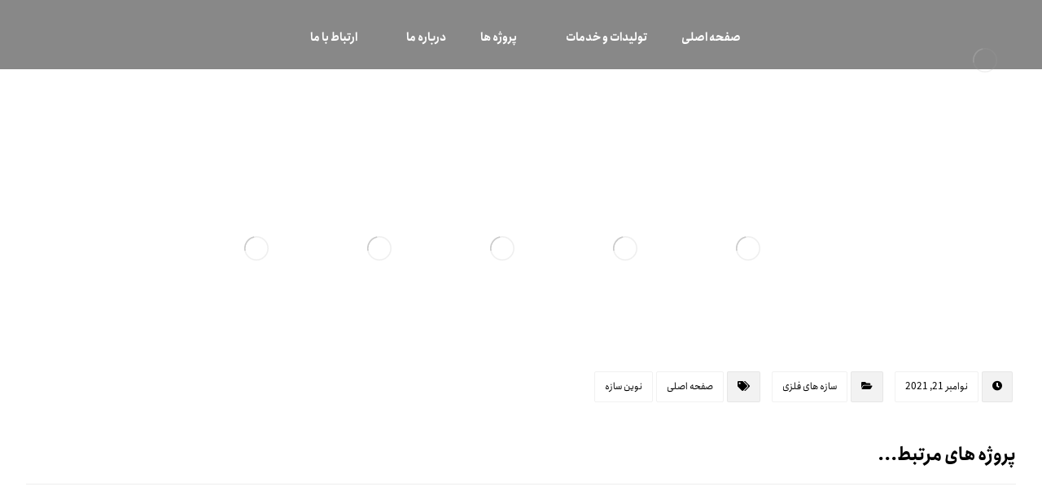

--- FILE ---
content_type: text/html; charset=UTF-8
request_url: https://kicogroup.com/project/%D8%B3%D8%A7%D9%85%D8%A7%D9%86-%D8%A7%D8%B7%D9%84%D8%B3-%DA%A9%D8%B1%D8%AC/
body_size: 23494
content:
<!DOCTYPE html>
<html dir="rtl" lang="fa-IR">
<head><meta http-equiv="Content-Type" content="text/html; charset=UTF-8"/><script>if(navigator.userAgent.match(/MSIE|Internet Explorer/i)||navigator.userAgent.match(/Trident\/7\..*?rv:11/i)){var href=document.location.href;if(!href.match(/[?&]nowprocket/)){if(href.indexOf("?")==-1){if(href.indexOf("#")==-1){document.location.href=href+"?nowprocket=1"}else{document.location.href=href.replace("#","?nowprocket=1#")}}else{if(href.indexOf("#")==-1){document.location.href=href+"&nowprocket=1"}else{document.location.href=href.replace("#","&nowprocket=1#")}}}}</script><script>class RocketLazyLoadScripts{constructor(e){this.triggerEvents=e,this.eventOptions={passive:!0},this.userEventListener=this.triggerListener.bind(this),this.delayedScripts={normal:[],async:[],defer:[]},this.allJQueries=[]}_addUserInteractionListener(e){this.triggerEvents.forEach((t=>window.addEventListener(t,e.userEventListener,e.eventOptions)))}_removeUserInteractionListener(e){this.triggerEvents.forEach((t=>window.removeEventListener(t,e.userEventListener,e.eventOptions)))}triggerListener(){this._removeUserInteractionListener(this),"loading"===document.readyState?document.addEventListener("DOMContentLoaded",this._loadEverythingNow.bind(this)):this._loadEverythingNow()}async _loadEverythingNow(){this._delayEventListeners(),this._delayJQueryReady(this),this._handleDocumentWrite(),this._registerAllDelayedScripts(),this._preloadAllScripts(),await this._loadScriptsFromList(this.delayedScripts.normal),await this._loadScriptsFromList(this.delayedScripts.defer),await this._loadScriptsFromList(this.delayedScripts.async),await this._triggerDOMContentLoaded(),await this._triggerWindowLoad(),window.dispatchEvent(new Event("rocket-allScriptsLoaded"))}_registerAllDelayedScripts(){document.querySelectorAll("script[type=rocketlazyloadscript]").forEach((e=>{e.hasAttribute("src")?e.hasAttribute("async")&&!1!==e.async?this.delayedScripts.async.push(e):e.hasAttribute("defer")&&!1!==e.defer||"module"===e.getAttribute("data-rocket-type")?this.delayedScripts.defer.push(e):this.delayedScripts.normal.push(e):this.delayedScripts.normal.push(e)}))}async _transformScript(e){return await this._requestAnimFrame(),new Promise((t=>{const n=document.createElement("script");let r;[...e.attributes].forEach((e=>{let t=e.nodeName;"type"!==t&&("data-rocket-type"===t&&(t="type",r=e.nodeValue),n.setAttribute(t,e.nodeValue))})),e.hasAttribute("src")?(n.addEventListener("load",t),n.addEventListener("error",t)):(n.text=e.text,t()),e.parentNode.replaceChild(n,e)}))}async _loadScriptsFromList(e){const t=e.shift();return t?(await this._transformScript(t),this._loadScriptsFromList(e)):Promise.resolve()}_preloadAllScripts(){var e=document.createDocumentFragment();[...this.delayedScripts.normal,...this.delayedScripts.defer,...this.delayedScripts.async].forEach((t=>{const n=t.getAttribute("src");if(n){const t=document.createElement("link");t.href=n,t.rel="preload",t.as="script",e.appendChild(t)}})),document.head.appendChild(e)}_delayEventListeners(){let e={};function t(t,n){!function(t){function n(n){return e[t].eventsToRewrite.indexOf(n)>=0?"rocket-"+n:n}e[t]||(e[t]={originalFunctions:{add:t.addEventListener,remove:t.removeEventListener},eventsToRewrite:[]},t.addEventListener=function(){arguments[0]=n(arguments[0]),e[t].originalFunctions.add.apply(t,arguments)},t.removeEventListener=function(){arguments[0]=n(arguments[0]),e[t].originalFunctions.remove.apply(t,arguments)})}(t),e[t].eventsToRewrite.push(n)}function n(e,t){let n=e[t];Object.defineProperty(e,t,{get:()=>n||function(){},set(r){e["rocket"+t]=n=r}})}t(document,"DOMContentLoaded"),t(window,"DOMContentLoaded"),t(window,"load"),t(window,"pageshow"),t(document,"readystatechange"),n(document,"onreadystatechange"),n(window,"onload"),n(window,"onpageshow")}_delayJQueryReady(e){let t=window.jQuery;Object.defineProperty(window,"jQuery",{get:()=>t,set(n){if(n&&n.fn&&!e.allJQueries.includes(n)){n.fn.ready=n.fn.init.prototype.ready=function(t){e.domReadyFired?t.bind(document)(n):document.addEventListener("rocket-DOMContentLoaded",(()=>t.bind(document)(n)))};const t=n.fn.on;n.fn.on=n.fn.init.prototype.on=function(){if(this[0]===window){function e(e){return e.split(" ").map((e=>"load"===e||0===e.indexOf("load.")?"rocket-jquery-load":e)).join(" ")}"string"==typeof arguments[0]||arguments[0]instanceof String?arguments[0]=e(arguments[0]):"object"==typeof arguments[0]&&Object.keys(arguments[0]).forEach((t=>{delete Object.assign(arguments[0],{[e(t)]:arguments[0][t]})[t]}))}return t.apply(this,arguments),this},e.allJQueries.push(n)}t=n}})}async _triggerDOMContentLoaded(){this.domReadyFired=!0,await this._requestAnimFrame(),document.dispatchEvent(new Event("rocket-DOMContentLoaded")),await this._requestAnimFrame(),window.dispatchEvent(new Event("rocket-DOMContentLoaded")),await this._requestAnimFrame(),document.dispatchEvent(new Event("rocket-readystatechange")),await this._requestAnimFrame(),document.rocketonreadystatechange&&document.rocketonreadystatechange()}async _triggerWindowLoad(){await this._requestAnimFrame(),window.dispatchEvent(new Event("rocket-load")),await this._requestAnimFrame(),window.rocketonload&&window.rocketonload(),await this._requestAnimFrame(),this.allJQueries.forEach((e=>e(window).trigger("rocket-jquery-load"))),window.dispatchEvent(new Event("rocket-pageshow")),await this._requestAnimFrame(),window.rocketonpageshow&&window.rocketonpageshow()}_handleDocumentWrite(){const e=new Map;document.write=document.writeln=function(t){const n=document.currentScript,r=document.createRange(),i=n.parentElement;let o=e.get(n);void 0===o&&(o=n.nextSibling,e.set(n,o));const a=document.createDocumentFragment();r.setStart(a,0),a.appendChild(r.createContextualFragment(t)),i.insertBefore(a,o)}}async _requestAnimFrame(){return new Promise((e=>requestAnimationFrame(e)))}static run(){const e=new RocketLazyLoadScripts(["keydown","mousemove","touchmove","touchstart","touchend","wheel"]);e._addUserInteractionListener(e)}}RocketLazyLoadScripts.run();</script>

	

	<meta name="viewport" content="width=device-width, initial-scale=1.0, minimum-scale=1.0"/><meta name='robots' content='index, follow, max-image-preview:large, max-snippet:-1, max-video-preview:-1' />

	<!-- This site is optimized with the Yoast SEO plugin v22.9 - https://yoast.com/wordpress/plugins/seo/ -->
	<title>سامان اطلس کرج - هلدینگ کایکو</title><link rel="stylesheet" href="https://kicogroup.com/wp-content/cache/min/1/15bff032dfbbdd48a0deba0b89423b4a.css" media="all" data-minify="1" />
	<link rel="canonical" href="https://kicogroup.com/project/سامان-اطلس-کرج/" />
	<meta property="og:locale" content="fa_IR" />
	<meta property="og:type" content="article" />
	<meta property="og:title" content="سامان اطلس کرج - هلدینگ کایکو" />
	<meta property="og:url" content="https://kicogroup.com/project/سامان-اطلس-کرج/" />
	<meta property="og:site_name" content="هلدینگ کایکو" />
	<meta property="article:modified_time" content="2021-12-13T06:26:19+00:00" />
	<meta property="og:image" content="https://kicogroup.com/wp-content/uploads/2021/11/12.jpg?v=1637488379" />
	<meta property="og:image:width" content="704" />
	<meta property="og:image:height" content="528" />
	<meta property="og:image:type" content="image/jpeg" />
	<meta name="twitter:card" content="summary_large_image" />
	<script type="application/ld+json" class="yoast-schema-graph">{"@context":"https://schema.org","@graph":[{"@type":"WebPage","@id":"https://kicogroup.com/project/%d8%b3%d8%a7%d9%85%d8%a7%d9%86-%d8%a7%d8%b7%d9%84%d8%b3-%da%a9%d8%b1%d8%ac/","url":"https://kicogroup.com/project/%d8%b3%d8%a7%d9%85%d8%a7%d9%86-%d8%a7%d8%b7%d9%84%d8%b3-%da%a9%d8%b1%d8%ac/","name":"سامان اطلس کرج - هلدینگ کایکو","isPartOf":{"@id":"https://kicogroup.com/#website"},"primaryImageOfPage":{"@id":"https://kicogroup.com/project/%d8%b3%d8%a7%d9%85%d8%a7%d9%86-%d8%a7%d8%b7%d9%84%d8%b3-%da%a9%d8%b1%d8%ac/#primaryimage"},"image":{"@id":"https://kicogroup.com/project/%d8%b3%d8%a7%d9%85%d8%a7%d9%86-%d8%a7%d8%b7%d9%84%d8%b3-%da%a9%d8%b1%d8%ac/#primaryimage"},"thumbnailUrl":"https://kicogroup.com/wp-content/uploads/2021/11/12.jpg?v=1637488379","datePublished":"2021-11-21T09:53:31+00:00","dateModified":"2021-12-13T06:26:19+00:00","breadcrumb":{"@id":"https://kicogroup.com/project/%d8%b3%d8%a7%d9%85%d8%a7%d9%86-%d8%a7%d8%b7%d9%84%d8%b3-%da%a9%d8%b1%d8%ac/#breadcrumb"},"inLanguage":"fa-IR","potentialAction":[{"@type":"ReadAction","target":["https://kicogroup.com/project/%d8%b3%d8%a7%d9%85%d8%a7%d9%86-%d8%a7%d8%b7%d9%84%d8%b3-%da%a9%d8%b1%d8%ac/"]}]},{"@type":"ImageObject","inLanguage":"fa-IR","@id":"https://kicogroup.com/project/%d8%b3%d8%a7%d9%85%d8%a7%d9%86-%d8%a7%d8%b7%d9%84%d8%b3-%da%a9%d8%b1%d8%ac/#primaryimage","url":"https://kicogroup.com/wp-content/uploads/2021/11/12.jpg?v=1637488379","contentUrl":"https://kicogroup.com/wp-content/uploads/2021/11/12.jpg?v=1637488379","width":704,"height":528},{"@type":"BreadcrumbList","@id":"https://kicogroup.com/project/%d8%b3%d8%a7%d9%85%d8%a7%d9%86-%d8%a7%d8%b7%d9%84%d8%b3-%da%a9%d8%b1%d8%ac/#breadcrumb","itemListElement":[{"@type":"ListItem","position":1,"name":"خانه","item":"https://kicogroup.com/"},{"@type":"ListItem","position":2,"name":"Portfolio","item":"https://kicogroup.com/project/"},{"@type":"ListItem","position":3,"name":"سامان اطلس کرج"}]},{"@type":"WebSite","@id":"https://kicogroup.com/#website","url":"https://kicogroup.com/","name":"هلدینگ کایکو","description":"Kico Holding","publisher":{"@id":"https://kicogroup.com/#organization"},"potentialAction":[{"@type":"SearchAction","target":{"@type":"EntryPoint","urlTemplate":"https://kicogroup.com/?s={search_term_string}"},"query-input":"required name=search_term_string"}],"inLanguage":"fa-IR"},{"@type":"Organization","@id":"https://kicogroup.com/#organization","name":"هلدینگ کایکو","url":"https://kicogroup.com/","logo":{"@type":"ImageObject","inLanguage":"fa-IR","@id":"https://kicogroup.com/#/schema/logo/image/","url":"https://kicogroup.com/wp-content/uploads/2021/11/kicologo-en.png","contentUrl":"https://kicogroup.com/wp-content/uploads/2021/11/kicologo-en.png","width":2438,"height":598,"caption":"هلدینگ کایکو"},"image":{"@id":"https://kicogroup.com/#/schema/logo/image/"}}]}</script>
	<!-- / Yoast SEO plugin. -->


<link rel='dns-prefetch' href='//cdnjs.cloudflare.com' />
<link rel='dns-prefetch' href='//fonts.googleapis.com' />
<link rel="alternate" type="application/rss+xml" title="هلدینگ کایکو &raquo; خوراک" href="https://kicogroup.com/feed/" />
<link rel="alternate" type="application/rss+xml" title="هلدینگ کایکو &raquo; خوراک دیدگاه‌ها" href="https://kicogroup.com/comments/feed/" />
<link rel="alternate" type="application/rss+xml" title="هلدینگ کایکو &raquo; سامان اطلس کرج خوراک دیدگاه‌ها" href="https://kicogroup.com/project/%d8%b3%d8%a7%d9%85%d8%a7%d9%86-%d8%a7%d8%b7%d9%84%d8%b3-%da%a9%d8%b1%d8%ac/feed/" />

<style id='wp-block-library-theme-inline-css'>
.wp-block-audio figcaption{color:#555;font-size:13px;text-align:center}.is-dark-theme .wp-block-audio figcaption{color:#ffffffa6}.wp-block-audio{margin:0 0 1em}.wp-block-code{border:1px solid #ccc;border-radius:4px;font-family:Menlo,Consolas,monaco,monospace;padding:.8em 1em}.wp-block-embed figcaption{color:#555;font-size:13px;text-align:center}.is-dark-theme .wp-block-embed figcaption{color:#ffffffa6}.wp-block-embed{margin:0 0 1em}.blocks-gallery-caption{color:#555;font-size:13px;text-align:center}.is-dark-theme .blocks-gallery-caption{color:#ffffffa6}.wp-block-image figcaption{color:#555;font-size:13px;text-align:center}.is-dark-theme .wp-block-image figcaption{color:#ffffffa6}.wp-block-image{margin:0 0 1em}.wp-block-pullquote{border-bottom:4px solid;border-top:4px solid;color:currentColor;margin-bottom:1.75em}.wp-block-pullquote cite,.wp-block-pullquote footer,.wp-block-pullquote__citation{color:currentColor;font-size:.8125em;font-style:normal;text-transform:uppercase}.wp-block-quote{border-left:.25em solid;margin:0 0 1.75em;padding-left:1em}.wp-block-quote cite,.wp-block-quote footer{color:currentColor;font-size:.8125em;font-style:normal;position:relative}.wp-block-quote.has-text-align-right{border-left:none;border-right:.25em solid;padding-left:0;padding-right:1em}.wp-block-quote.has-text-align-center{border:none;padding-left:0}.wp-block-quote.is-large,.wp-block-quote.is-style-large,.wp-block-quote.is-style-plain{border:none}.wp-block-search .wp-block-search__label{font-weight:700}.wp-block-search__button{border:1px solid #ccc;padding:.375em .625em}:where(.wp-block-group.has-background){padding:1.25em 2.375em}.wp-block-separator.has-css-opacity{opacity:.4}.wp-block-separator{border:none;border-bottom:2px solid;margin-left:auto;margin-right:auto}.wp-block-separator.has-alpha-channel-opacity{opacity:1}.wp-block-separator:not(.is-style-wide):not(.is-style-dots){width:100px}.wp-block-separator.has-background:not(.is-style-dots){border-bottom:none;height:1px}.wp-block-separator.has-background:not(.is-style-wide):not(.is-style-dots){height:2px}.wp-block-table{margin:0 0 1em}.wp-block-table td,.wp-block-table th{word-break:normal}.wp-block-table figcaption{color:#555;font-size:13px;text-align:center}.is-dark-theme .wp-block-table figcaption{color:#ffffffa6}.wp-block-video figcaption{color:#555;font-size:13px;text-align:center}.is-dark-theme .wp-block-video figcaption{color:#ffffffa6}.wp-block-video{margin:0 0 1em}.wp-block-template-part.has-background{margin-bottom:0;margin-top:0;padding:1.25em 2.375em}
</style>


<style id='classic-theme-styles-inline-css'>
/*! This file is auto-generated */
.wp-block-button__link{color:#fff;background-color:#32373c;border-radius:9999px;box-shadow:none;text-decoration:none;padding:calc(.667em + 2px) calc(1.333em + 2px);font-size:1.125em}.wp-block-file__button{background:#32373c;color:#fff;text-decoration:none}
</style>
<style id='global-styles-inline-css'>
body{--wp--preset--color--black: #000000;--wp--preset--color--cyan-bluish-gray: #abb8c3;--wp--preset--color--white: #ffffff;--wp--preset--color--pale-pink: #f78da7;--wp--preset--color--vivid-red: #cf2e2e;--wp--preset--color--luminous-vivid-orange: #ff6900;--wp--preset--color--luminous-vivid-amber: #fcb900;--wp--preset--color--light-green-cyan: #7bdcb5;--wp--preset--color--vivid-green-cyan: #00d084;--wp--preset--color--pale-cyan-blue: #8ed1fc;--wp--preset--color--vivid-cyan-blue: #0693e3;--wp--preset--color--vivid-purple: #9b51e0;--wp--preset--gradient--vivid-cyan-blue-to-vivid-purple: linear-gradient(135deg,rgba(6,147,227,1) 0%,rgb(155,81,224) 100%);--wp--preset--gradient--light-green-cyan-to-vivid-green-cyan: linear-gradient(135deg,rgb(122,220,180) 0%,rgb(0,208,130) 100%);--wp--preset--gradient--luminous-vivid-amber-to-luminous-vivid-orange: linear-gradient(135deg,rgba(252,185,0,1) 0%,rgba(255,105,0,1) 100%);--wp--preset--gradient--luminous-vivid-orange-to-vivid-red: linear-gradient(135deg,rgba(255,105,0,1) 0%,rgb(207,46,46) 100%);--wp--preset--gradient--very-light-gray-to-cyan-bluish-gray: linear-gradient(135deg,rgb(238,238,238) 0%,rgb(169,184,195) 100%);--wp--preset--gradient--cool-to-warm-spectrum: linear-gradient(135deg,rgb(74,234,220) 0%,rgb(151,120,209) 20%,rgb(207,42,186) 40%,rgb(238,44,130) 60%,rgb(251,105,98) 80%,rgb(254,248,76) 100%);--wp--preset--gradient--blush-light-purple: linear-gradient(135deg,rgb(255,206,236) 0%,rgb(152,150,240) 100%);--wp--preset--gradient--blush-bordeaux: linear-gradient(135deg,rgb(254,205,165) 0%,rgb(254,45,45) 50%,rgb(107,0,62) 100%);--wp--preset--gradient--luminous-dusk: linear-gradient(135deg,rgb(255,203,112) 0%,rgb(199,81,192) 50%,rgb(65,88,208) 100%);--wp--preset--gradient--pale-ocean: linear-gradient(135deg,rgb(255,245,203) 0%,rgb(182,227,212) 50%,rgb(51,167,181) 100%);--wp--preset--gradient--electric-grass: linear-gradient(135deg,rgb(202,248,128) 0%,rgb(113,206,126) 100%);--wp--preset--gradient--midnight: linear-gradient(135deg,rgb(2,3,129) 0%,rgb(40,116,252) 100%);--wp--preset--font-size--small: 13px;--wp--preset--font-size--medium: 20px;--wp--preset--font-size--large: 36px;--wp--preset--font-size--x-large: 42px;--wp--preset--spacing--20: 0.44rem;--wp--preset--spacing--30: 0.67rem;--wp--preset--spacing--40: 1rem;--wp--preset--spacing--50: 1.5rem;--wp--preset--spacing--60: 2.25rem;--wp--preset--spacing--70: 3.38rem;--wp--preset--spacing--80: 5.06rem;--wp--preset--shadow--natural: 6px 6px 9px rgba(0, 0, 0, 0.2);--wp--preset--shadow--deep: 12px 12px 50px rgba(0, 0, 0, 0.4);--wp--preset--shadow--sharp: 6px 6px 0px rgba(0, 0, 0, 0.2);--wp--preset--shadow--outlined: 6px 6px 0px -3px rgba(255, 255, 255, 1), 6px 6px rgba(0, 0, 0, 1);--wp--preset--shadow--crisp: 6px 6px 0px rgba(0, 0, 0, 1);}:where(.is-layout-flex){gap: 0.5em;}:where(.is-layout-grid){gap: 0.5em;}body .is-layout-flex{display: flex;}body .is-layout-flex{flex-wrap: wrap;align-items: center;}body .is-layout-flex > *{margin: 0;}body .is-layout-grid{display: grid;}body .is-layout-grid > *{margin: 0;}:where(.wp-block-columns.is-layout-flex){gap: 2em;}:where(.wp-block-columns.is-layout-grid){gap: 2em;}:where(.wp-block-post-template.is-layout-flex){gap: 1.25em;}:where(.wp-block-post-template.is-layout-grid){gap: 1.25em;}.has-black-color{color: var(--wp--preset--color--black) !important;}.has-cyan-bluish-gray-color{color: var(--wp--preset--color--cyan-bluish-gray) !important;}.has-white-color{color: var(--wp--preset--color--white) !important;}.has-pale-pink-color{color: var(--wp--preset--color--pale-pink) !important;}.has-vivid-red-color{color: var(--wp--preset--color--vivid-red) !important;}.has-luminous-vivid-orange-color{color: var(--wp--preset--color--luminous-vivid-orange) !important;}.has-luminous-vivid-amber-color{color: var(--wp--preset--color--luminous-vivid-amber) !important;}.has-light-green-cyan-color{color: var(--wp--preset--color--light-green-cyan) !important;}.has-vivid-green-cyan-color{color: var(--wp--preset--color--vivid-green-cyan) !important;}.has-pale-cyan-blue-color{color: var(--wp--preset--color--pale-cyan-blue) !important;}.has-vivid-cyan-blue-color{color: var(--wp--preset--color--vivid-cyan-blue) !important;}.has-vivid-purple-color{color: var(--wp--preset--color--vivid-purple) !important;}.has-black-background-color{background-color: var(--wp--preset--color--black) !important;}.has-cyan-bluish-gray-background-color{background-color: var(--wp--preset--color--cyan-bluish-gray) !important;}.has-white-background-color{background-color: var(--wp--preset--color--white) !important;}.has-pale-pink-background-color{background-color: var(--wp--preset--color--pale-pink) !important;}.has-vivid-red-background-color{background-color: var(--wp--preset--color--vivid-red) !important;}.has-luminous-vivid-orange-background-color{background-color: var(--wp--preset--color--luminous-vivid-orange) !important;}.has-luminous-vivid-amber-background-color{background-color: var(--wp--preset--color--luminous-vivid-amber) !important;}.has-light-green-cyan-background-color{background-color: var(--wp--preset--color--light-green-cyan) !important;}.has-vivid-green-cyan-background-color{background-color: var(--wp--preset--color--vivid-green-cyan) !important;}.has-pale-cyan-blue-background-color{background-color: var(--wp--preset--color--pale-cyan-blue) !important;}.has-vivid-cyan-blue-background-color{background-color: var(--wp--preset--color--vivid-cyan-blue) !important;}.has-vivid-purple-background-color{background-color: var(--wp--preset--color--vivid-purple) !important;}.has-black-border-color{border-color: var(--wp--preset--color--black) !important;}.has-cyan-bluish-gray-border-color{border-color: var(--wp--preset--color--cyan-bluish-gray) !important;}.has-white-border-color{border-color: var(--wp--preset--color--white) !important;}.has-pale-pink-border-color{border-color: var(--wp--preset--color--pale-pink) !important;}.has-vivid-red-border-color{border-color: var(--wp--preset--color--vivid-red) !important;}.has-luminous-vivid-orange-border-color{border-color: var(--wp--preset--color--luminous-vivid-orange) !important;}.has-luminous-vivid-amber-border-color{border-color: var(--wp--preset--color--luminous-vivid-amber) !important;}.has-light-green-cyan-border-color{border-color: var(--wp--preset--color--light-green-cyan) !important;}.has-vivid-green-cyan-border-color{border-color: var(--wp--preset--color--vivid-green-cyan) !important;}.has-pale-cyan-blue-border-color{border-color: var(--wp--preset--color--pale-cyan-blue) !important;}.has-vivid-cyan-blue-border-color{border-color: var(--wp--preset--color--vivid-cyan-blue) !important;}.has-vivid-purple-border-color{border-color: var(--wp--preset--color--vivid-purple) !important;}.has-vivid-cyan-blue-to-vivid-purple-gradient-background{background: var(--wp--preset--gradient--vivid-cyan-blue-to-vivid-purple) !important;}.has-light-green-cyan-to-vivid-green-cyan-gradient-background{background: var(--wp--preset--gradient--light-green-cyan-to-vivid-green-cyan) !important;}.has-luminous-vivid-amber-to-luminous-vivid-orange-gradient-background{background: var(--wp--preset--gradient--luminous-vivid-amber-to-luminous-vivid-orange) !important;}.has-luminous-vivid-orange-to-vivid-red-gradient-background{background: var(--wp--preset--gradient--luminous-vivid-orange-to-vivid-red) !important;}.has-very-light-gray-to-cyan-bluish-gray-gradient-background{background: var(--wp--preset--gradient--very-light-gray-to-cyan-bluish-gray) !important;}.has-cool-to-warm-spectrum-gradient-background{background: var(--wp--preset--gradient--cool-to-warm-spectrum) !important;}.has-blush-light-purple-gradient-background{background: var(--wp--preset--gradient--blush-light-purple) !important;}.has-blush-bordeaux-gradient-background{background: var(--wp--preset--gradient--blush-bordeaux) !important;}.has-luminous-dusk-gradient-background{background: var(--wp--preset--gradient--luminous-dusk) !important;}.has-pale-ocean-gradient-background{background: var(--wp--preset--gradient--pale-ocean) !important;}.has-electric-grass-gradient-background{background: var(--wp--preset--gradient--electric-grass) !important;}.has-midnight-gradient-background{background: var(--wp--preset--gradient--midnight) !important;}.has-small-font-size{font-size: var(--wp--preset--font-size--small) !important;}.has-medium-font-size{font-size: var(--wp--preset--font-size--medium) !important;}.has-large-font-size{font-size: var(--wp--preset--font-size--large) !important;}.has-x-large-font-size{font-size: var(--wp--preset--font-size--x-large) !important;}
.wp-block-navigation a:where(:not(.wp-element-button)){color: inherit;}
:where(.wp-block-post-template.is-layout-flex){gap: 1.25em;}:where(.wp-block-post-template.is-layout-grid){gap: 1.25em;}
:where(.wp-block-columns.is-layout-flex){gap: 2em;}:where(.wp-block-columns.is-layout-grid){gap: 2em;}
.wp-block-pullquote{font-size: 1.5em;line-height: 1.6;}
</style>







<link rel='stylesheet' id='gravity-form-to-pdf-css' href='https://kicogroup.com/wp-content/plugins/wordpress-gravity-forms-pdf-excel-&#038;-csv/public/css/rtwgftpdf-gravity-form-to-pdf-public.css' media='all' />

<link rel='stylesheet' id='codevz-laptop-css' href='https://kicogroup.com/wp-content/themes/xtra-2/assets/css/core-laptop.css' media='screen and (max-width: 1024px)' />
<link rel='stylesheet' id='codevz-tablet-css' href='https://kicogroup.com/wp-content/themes/xtra-2/assets/css/core-tablet.css' media='screen and (max-width: 768px)' />
<link rel='stylesheet' id='codevz-mobile-css' href='https://kicogroup.com/wp-content/themes/xtra-2/assets/css/core-mobile.css' media='screen and (max-width: 480px)' />




<link rel='stylesheet' id='codevz-comments-mobile-css' href='https://kicogroup.com/wp-content/themes/xtra-2/assets/css/comments-mobile.css' media='screen and (max-width: 480px)' />

<link rel='stylesheet' id='google-font-open-sans-css' href='https://fonts.googleapis.com/css?family=Open+Sans%3A300%2C400%2C700' media='all' />



<style id='codevz-plugin-inline-css'>


/* PageBuilder */
</style>
<script type="rocketlazyloadscript" src="https://kicogroup.com/wp-includes/js/jquery/jquery.min.js" id="jquery-core-js"></script>
<script type="rocketlazyloadscript" src="https://kicogroup.com/wp-includes/js/jquery/jquery-migrate.min.js" id="jquery-migrate-js"></script>
<script type="rocketlazyloadscript" src="https://kicogroup.com/wp-content/plugins/wordpress-gravity-forms-pdf-excel-&#038;-csv/public/js/rtwgftpdf-gravity-form-to-pdf-public.js" id="gravity-form-to-pdf-js" defer></script>
<link rel="https://api.w.org/" href="https://kicogroup.com/wp-json/" /><link rel="alternate" type="application/json" href="https://kicogroup.com/wp-json/wp/v2/portfolio/2053" /><link rel="EditURI" type="application/rsd+xml" title="RSD" href="https://kicogroup.com/xmlrpc.php?rsd" />
<meta name="generator" content="WordPress 6.5.5" />
<link rel='shortlink' href='https://kicogroup.com/?p=2053' />
<link rel="alternate" type="application/json+oembed" href="https://kicogroup.com/wp-json/oembed/1.0/embed?url=https%3A%2F%2Fkicogroup.com%2Fproject%2F%25d8%25b3%25d8%25a7%25d9%2585%25d8%25a7%25d9%2586-%25d8%25a7%25d8%25b7%25d9%2584%25d8%25b3-%25da%25a9%25d8%25b1%25d8%25ac%2F" />
<link rel="alternate" type="text/xml+oembed" href="https://kicogroup.com/wp-json/oembed/1.0/embed?url=https%3A%2F%2Fkicogroup.com%2Fproject%2F%25d8%25b3%25d8%25a7%25d9%2585%25d8%25a7%25d9%2586-%25d8%25a7%25d8%25b7%25d9%2584%25d8%25b3-%25da%25a9%25d8%25b1%25d8%25ac%2F&#038;format=xml" />
<meta name="format-detection" content="telephone=no">
<!-- Analytics by WP Statistics v14.8 - http://wp-statistics.com/ -->
<meta name="generator" content="Powered by WPBakery Page Builder - drag and drop page builder for WordPress."/>
<meta name="generator" content="Powered by Slider Revolution 6.5.8 - responsive, Mobile-Friendly Slider Plugin for WordPress with comfortable drag and drop interface." />
<link rel="icon" href="https://kicogroup.com/wp-content/uploads/2021/12/cropped-favico-pn-32x32.png?v=1638684467" sizes="32x32" />
<link rel="icon" href="https://kicogroup.com/wp-content/uploads/2021/12/cropped-favico-pn-192x192.png?v=1638684467" sizes="192x192" />
<link rel="apple-touch-icon" href="https://kicogroup.com/wp-content/uploads/2021/12/cropped-favico-pn-180x180.png?v=1638684467" />
<meta name="msapplication-TileImage" content="https://kicogroup.com/wp-content/uploads/2021/12/cropped-favico-pn-270x270.png?v=1638684467" />
<style id="codevz-inline-css" data-noptimize>.admin-bar .cz_fixed_top_border{top:32px}.admin-bar i.offcanvas-close {top: 32px}.admin-bar .offcanvas_area, .admin-bar .hidden_top_bar{margin-top: 32px}.admin-bar .header_5,.admin-bar .onSticky{top: 32px}@media screen and (max-width:768px) {.admin-bar .header_5,.admin-bar .onSticky,.admin-bar .cz_fixed_top_border,.admin-bar i.offcanvas-close {top: 46px}.admin-bar .onSticky {top: 0}.admin-bar .offcanvas_area,.admin-bar .offcanvas_area,.admin-bar .hidden_top_bar{margin-top:46px;height:calc(100% - 46px);}}

/* Theme color */a:hover, .sf-menu > .cz.current_menu > a, .sf-menu > .cz .cz.current_menu > a,.sf-menu > .current-menu-parent > a,.comment-text .star-rating span,.xtra-404 span {color: #df0022} 
form button, .button, #edd-purchase-button, .edd-submit, .edd-submit.button.blue, .edd-submit.button.blue:hover, .edd-submit.button.blue:focus, [type=submit].edd-submit, .sf-menu > .cz > a:before,.sf-menu > .cz > a:before,
.post-password-form input[type="submit"], .wpcf7-submit, .submit_user, 
#commentform #submit, .commentlist li.bypostauthor > .comment-body:after,.commentlist li.comment-author-admin > .comment-body:after, 
 .pagination .current, .pagination > b, .pagination a:hover, .page-numbers .current, .page-numbers a:hover, .pagination .next:hover, 
.pagination .prev:hover, input[type=submit], .sticky:before, .commentlist li.comment-author-admin .fn,
input[type=submit],input[type=button],.cz_header_button,.cz_default_portfolio a, .dwqa-questions-footer .dwqa-ask-question a,
.cz_readmore, .more-link, .cz_btn ,.woocommerce input.button.alt.woocommerce #respond input#submit, .woocommerce a.button, .woocommerce button.button, .woocommerce input.button,.woocommerce .woocommerce-error .button,.woocommerce .woocommerce-info .button, .woocommerce .woocommerce-message .button, .woocommerce-page .woocommerce-error .button, .woocommerce-page .woocommerce-info .button, .woocommerce-page .woocommerce-message .button,#add_payment_method table.cart input, .woocommerce-cart table.cart input:not(.input-text), .woocommerce-checkout table.cart input,.woocommerce input.button:disabled, .woocommerce input.button:disabled[disabled],#add_payment_method table.cart input, #add_payment_method .wc-proceed-to-checkout a.checkout-button, .woocommerce-cart .wc-proceed-to-checkout a.checkout-button, .woocommerce-checkout .wc-proceed-to-checkout a.checkout-button,.woocommerce #payment #place_order, .woocommerce-page #payment #place_order,.woocommerce input.button.alt,.woocommerce #respond input#submit.alt:hover, .woocommerce button.button.alt:hover, .woocommerce input.button.alt:hover, .woocommerce-MyAccount-navigation a:hover, .woocommerce-MyAccount-navigation .is-active a,.woocommerce #respond input#submit.alt:hover, .woocommerce a.button.alt:hover, .woocommerce nav.woocommerce-pagination ul li a:focus, .woocommerce nav.woocommerce-pagination ul li a:hover, .woocommerce nav.woocommerce-pagination ul li span.current, .widget_product_search #searchsubmit,.woocommerce .widget_price_filter .ui-slider .ui-slider-range, .woocommerce .widget_price_filter .ui-slider .ui-slider-handle, .woocommerce #respond input#submit, .woocommerce a.button, .woocommerce button.button, .woocommerce input.button, .woocommerce div.product form.cart .button, .xtra-product-icons,.woocommerce button.button.alt {background-color: #df0022}
.cs_load_more_doing, div.wpcf7 .wpcf7-form .ajax-loader {border-right-color: #df0022}
input:focus,textarea:focus,select:focus {border-color: #df0022 !important}
::selection {background-color: #df0022;color: #fff}
::-moz-selection {background-color: #df0022;color: #fff}

/* Dynamic  */.widget{background-color:rgba(255,255,255,0.01);margin-bottom:35px;border-style:solid;border-width:1px;border-color:#d8d8d8;border-radius:6px}.widget > h4{font-size:20px;font-weight:700}.logo > a, .logo > h1, .logo h2{text-transform:uppercase}.header_2{background-color:rgba(53,53,53,0.59);height:85px;margin-bottom:-200px;border-style:solid}#menu_header_2 > .cz > a{color:#ffffff;padding:6px 15px;margin-top:-10px;margin-right:0px;margin-left:10px}#menu_header_2 > .cz > a:hover,#menu_header_2 > .cz:hover > a,#menu_header_2 > .cz.current_menu > a,#menu_header_2 > .current-menu-parent > a{color:#ffffff}#menu_header_2 > .cz > a:before{width:100%;border-width:0px;border-radius:16px;bottom:0px;left:0px}#menu_header_2 .cz .sub-menu:not(.cz_megamenu_inner_ul),#menu_header_2 .cz_megamenu_inner_ul .cz_megamenu_inner_ul{color:#ffffff;background-color:#df0022;width:300px;padding-top:20px;padding-bottom:20px;margin-top:1px;margin-left:30px;border-radius:2px;box-shadow:0px 9px 20px 0px rgba(0,0,0,0.13)}#menu_header_2 .cz .cz a{font-size:14px;color:#ffffff}#menu_header_2 .cz .cz a:hover,#menu_header_2 .cz .cz:hover > a,#menu_header_2 .cz .cz.current_menu > a,#menu_header_2 .cz .current_menu > .current_menu{color:#d3d3d3}.onSticky{background-color:rgba(104,104,104,0.6) !important}.header_4{background-color:#545454;height:70px;border-style:solid;border-top-width:0;border-right-width:0;border-left-width:0}#menu_header_4 > .cz > a{color:#ffffff}#menu_header_4 > .cz > a:hover,#menu_header_4 > .cz:hover > a,#menu_header_4 > .cz.current_menu > a,#menu_header_4 > .current-menu-parent > a{color:#eaeaea}#menu_header_4 .cz .cz a{color:#ffffff}#menu_header_4 .cz .cz a:hover,#menu_header_4 .cz .cz:hover > a,#menu_header_4 .cz .cz.current_menu > a,#menu_header_4 .cz .current_menu > .current_menu{color:#e2e2e2}.page_title,.header_onthe_cover .page_title{background-color:#0045a0;padding-top:10px;padding-bottom:8px;border-style:solid;border-width:0 0 1px;border-color:#f4f4f4}.page_title .section_title{font-size:24px;color:#ffffff;padding-bottom:10px}.page_title a,.page_title a:hover,.page_title i{color:#e8e8e8}.breadcrumbs{margin-top:7px;margin-right:10px}.cz_middle_footer{background-color:#353535;padding-top:60px;padding-bottom:50px}.footer_widget{color:#ffffff;padding:10px 10px 10px 10px}.cz_middle_footer a{font-size:13px;color:#ffffff;line-height: 2}.cz_middle_footer a:hover{color:#c6c6c6}.footer_2{background-color:#262626}i.backtotop{color:#ffffff;background-color:#0045a0;border-style:none;border-width:0px;border-radius:10px}i.fixed_contact{color:#0045a0;margin-right:3px;border-style:none;border-radius:50px 0 0 50px ;box-shadow:0px 0px 10px rgba(0,0,0,0.15)}.footer_widget > h4{color:#ffffff;font-size:28px;font-weight:100;border-style:solid;border-width:0 0 1px}.woocommerce ul.products li.product a img{border-style:solid;border-color:rgba(0,0,0,0.27);border-radius:2px}.woocommerce ul.products li.product .woocommerce-loop-category__title, .woocommerce ul.products li.product .woocommerce-loop-product__title, .woocommerce ul.products li.product h3,.woocommerce.woo-template-2 ul.products li.product .woocommerce-loop-category__title, .woocommerce.woo-template-2 ul.products li.product .woocommerce-loop-product__title, .woocommerce.woo-template-2 ul.products li.product h3{margin-top:15px}.woocommerce ul.products li.product .star-rating{display:none}.woocommerce ul.products li.product .button.add_to_cart_button, .woocommerce ul.products li.product .button[class*="product_type_"]{font-size:14px;font-weight:400;background-color:#0045a0;border-radius:4px;position:absolute;bottom:100px;left:calc(50% - 75px);opacity:0}.woocommerce span.onsale, .woocommerce ul.products li.product .onsale,.woocommerce.single span.onsale, .woocommerce.single ul.products li.product .onsale{font-size:10px;color:#ffffff;font-weight:400;background-color:#079700;top:10px;left:10px}.woocommerce ul.products li.product .price{font-size:14px;color:#0045a0;background-color:rgba(255,255,255,0.01);top:5px;right:5px}.woocommerce div.product .summary p.price, .woocommerce div.product .summary span.price{color:#0045a0;font-weight:700}.tagcloud a:hover, .cz_post_cat a:hover{color:#ffffff;background-color:#0045a0}.pagination a, .pagination > b, .pagination span, .page-numbers a, .page-numbers span, .woocommerce nav.woocommerce-pagination ul li a, .woocommerce nav.woocommerce-pagination ul li span{font-size:14px;color:#0045a0;font-weight:700;padding:0px;margin-right:5px;border-style:solid;border-width:1px;border-color:rgba(0,69,160,0.25);border-radius:4px}#menu_header_2 .sub-menu .sub-menu:not(.cz_megamenu_inner_ul){margin-top:-20px;margin-left:11px}.cz-cpt-post .cz_readmore, .cz-cpt-post .more-link{color:rgba(255,255,255,0.8);border-radius:3px}.cz-cpt-post .cz_readmore:hover, .cz-cpt-post .more-link:hover{color:#ffffff;background-color:#0045a0}.cz-cpt-post .cz_default_loop .cz_post_author_avatar img{padding:2px;border-style:solid;border-width:1px;border-color:#cccccc;border-radius:5px;box-shadow:none;width:42px}.cz-cpt-post .cz_default_loop .cz_post_author_name{font-size:14px;color:#000370;font-weight:600}.cz-cpt-post .cz_default_loop .cz_post_date{font-size:12px;font-style:italic}.cz-cpt-post .cz_default_loop .cz_post_title h3{font-size:28px;font-weight:500}#menu_header_2 .cz .cz a .cz_indicator{color:#ffffff}.cz_default_loop.sticky > div{background-color:rgba(167,167,167,0.1);margin-bottom:40px;border-style:solid;border-width:2px;border-color:#000370;border-radius:6px}.cz-cpt-post .cz_default_loop > div{padding-bottom:40px;margin-bottom:40px;border-style:solid}.cz-cpt-post .cz_default_loop .cz_post_meta{border-width:0px 0px 0px 6px;border-color:#0045a0;display:inline-block}#comments > h3,.content.cz_related_posts > h4,.cz_author_box h4,.related.products > h2,.upsells.products > h2,.up-sells.products > h2{font-size:22px}.next_prev .previous i,.next_prev .next i{color:#000000;border-style:solid;border-width:1px;border-color:#e5e5e5;border-radius:4px}.next_prev .previous:hover i,.next_prev .next:hover i{color:#ffffff;background-color:#0045a0}.next_prev h4{margin-right:8px;margin-left:8px} .content .xtra-post-title{font-size:32px}.single .xtra-post-title{font-size:32px}form button,.comment-form button,.cz_btn,.wpcf7-submit,.dwqa-questions-footer .dwqa-ask-question a,input[type=submit],input[type=button],.button,.cz_header_button,.woocommerce a.button,.woocommerce input.button,.woocommerce #respond input#submit.alt,.woocommerce a.button.alt,.woocommerce button.button.alt,.woocommerce input.button.alt,.woocommerce #respond input#submit, .woocommerce a.button, .woocommerce button.button, .woocommerce input.button, #edd-purchase-button, .edd-submit, [type=submit].edd-submit, .edd-submit.button.blue,.woocommerce #payment #place_order, .woocommerce-page #payment #place_order,.woocommerce button.button:disabled, .woocommerce button.button:disabled[disabled]{border-radius:2px}input,textarea,select,.qty{border-radius:2px}.pagination .current, .pagination > b, .pagination a:hover, .page-numbers .current, .page-numbers a:hover, .pagination .next:hover, .pagination .prev:hover, .woocommerce nav.woocommerce-pagination ul li a:focus, .woocommerce nav.woocommerce-pagination ul li a:hover, .woocommerce nav.woocommerce-pagination ul li span.current{color:#ffffff}#menu_header_2 .cz_parent_megamenu > [class^="cz_megamenu_"] > .cz, .cz_parent_megamenu > [class*=" cz_megamenu_"] > .cz{padding-right:10px;padding-left:10px;margin-top:10px;margin-bottom:10px;border-style:solid;border-color:rgba(255,255,255,0.1)}#menu_header_2 .cz .cz h6{color:#ffffff}.cz-cpt-post .cz_post_image, .cz-cpt-post .cz_post_svg{border-radius:4px}.cz-cpt-portfolio .cz_default_loop .cz_post_image, .cz-cpt-portfolio .cz_post_svg{border-radius:4px}.cz-cpt-post .cz_default_loop .cz_post_excerpt{font-size:13px;line-height:24px}#menu_header_2 > .cz > a > .cz_menu_subtitle{color:#ffffff}#menu_header_2 > .cz > a:hover > .cz_menu_subtitle,#menu_header_2 > .cz:hover > a > .cz_menu_subtitle,#menu_header_2 > .cz.current_menu > a > .cz_menu_subtitle,#menu_header_2 > .current-menu-parent > a > .cz_menu_subtitle{color:#dddddd}.cz-cpt-portfolio .cz_default_loop .cz_post_title h3{font-size:13px}#menu_header_4{background-color:rgba(61,61,61,0.59)}.cz-cpt-portfolio .cz_default_loop > div{width:300px;height:300px}

/* Responsive */@media screen and (max-width:1240px){#layout{width:100%!important}#layout.layout_1,#layout.layout_2{width:95%!important}.row{width:90% !important;padding:0}blockquote{padding:20px}footer .elms_center,footer .elms_left,footer .elms_right,footer .have_center .elms_left, footer .have_center .elms_center, footer .have_center .elms_right{float:none;display:table;text-align:center;margin:0 auto;flex:unset}}
@media screen and (max-width:1024px){.header_1,.header_2,.header_3{width: 100%}#layout.layout_1,#layout.layout_2{width:94%!important}#layout.layout_1 .row,#layout.layout_2 .row{width:90% !important}}
@media screen and (max-width:768px){.header_1,.header_2,.header_3,.header_5,.fixed_side{display: none !important}.header_4,.cz_before_mobile_header,.cz_after_mobile_header,.Corpse_Sticky.cz_sticky_corpse_for_header_4{display: block !important}.header_onthe_cover:not(.header_onthe_cover_dt):not(.header_onthe_cover_all){margin-top: 0 !important}body,#layout{max-width:100%;padding: 0 !important;margin: 0 !important}body{overflow-x:hidden}.row{max-width:100%}table{width:100% !important}.inner_layout,#layout.layout_1,#layout.layout_2,.col,.cz_five_columns > .wpb_column,.cz_five_columns > .vc_vc_column{width:100% !important;max-width:100%;margin:0 !important;border-radius:0}.hidden_top_bar,.fixed_contact,.cz_process_road_a,.cz_process_road_b{display:none!important}.cz_parent_megamenu>.sub-menu{margin:0!important}.is_fixed_side{padding:0!important}.cz_tabs_is_v .cz_tabs_nav,.cz_tabs_is_v .cz_tabs_content{width: 100% !important;margin-bottom: 20px}.wpb_column {margin-bottom: 20px}.cz_fixed_footer {position: static !important}.hide_on_desktop,.sm2-bar-ui.hide_on_desktop{display:block}.cz_2_btn_center.hide_on_desktop,.cz_line.tac.hide_on_desktop,.cz_subscribe_elm_center.hide_on_desktop{display:table}.cz_btn.hide_on_desktop{display:inline-block}.Corpse_Sticky,.hide_on_tablet{display:none}header i.hide,.show_on_tablet{display:block}.slick-slide .cz_grid_item{width:100% !important;margin:0 auto !important;float:none !important;display: table !important;}.cz_grid_item{width:50% !important}.cz_grid_item img{width:auto !important;margin: 0 auto}.cz_mobile_text_center, .cz_mobile_text_center *{text-align:center !important;float:none !important;margin-right:auto;margin-left:auto}.cz_mobile_text_center .cz_title_content{width:100%}.cz_mobile_text_center .cz_title_content .cz_wpe_content{display:table}.vc_row[data-vc-stretch-content] .vc_column-inner[class^='vc_custom_'],.vc_row[data-vc-stretch-content] .vc_column-inner[class*=' vc_custom_'] {padding:20px !important;}.wpb_column {margin-bottom: 0 !important;}.vc_row.no_padding .vc_column_container > .vc_column-inner, .vc_row.nopadding .vc_column_container > .vc_column-inner{padding:0 !important;}.cz_posts_container article > div{height: auto !important}.cz_split_box_left > div, .cz_split_box_right > div {width:100% !important;float:none}.search_style_icon_full .search{width:86%;top:80px}.vc_row-o-equal-height .cz_box_front_inner, .vc_row-o-equal-height .cz_eqh, .vc_row-o-equal-height .cz_eqh > div, .vc_row-o-equal-height .cz_eqh > div > div, .vc_row-o-equal-height .cz_eqh > div > div > div, .vc_row-o-equal-height .cz_eqh > div > div > div > div, .vc_row-o-equal-height .cz_eqh > div > div > div > div > div, .cz_posts_equal > .clr{display:block !important}.cz_a_c.cz_timeline_container:before {left: 0}.cz_timeline-i i {left: 0;transform: translateX(-50%)}.cz_a_c .cz_timeline-content {margin-left: 50px;width: 70%;float: left}.cz_a_c .cz_timeline-content .cz_date{position: static;text-align: left}.cz_posts_template_13 article,.cz_posts_template_14 article{width:100%}.center_on_mobile,.center_on_mobile *{text-align:center !important;float:none !important;list-style:none !important}.center_on_mobile .cz_wh_left, .center_on_mobile .cz_wh_right {display:block}.center_on_mobile .item_small > a{display:inline-block;margin:15px 0}.center_on_mobile img,.center_on_mobile .cz_image > div{float:none;display:table !important;margin-left: auto !important;margin-right: auto !important}.center_on_mobile .cz_stylish_list{display: table;margin: 0 auto}.center_on_mobile .star-rating{margin: 0 auto !important}.cz_stylish_list span{text-align: initial !important}.codevz-widget-about > * > *{text-align: center;display: table;margin-left: auto;margin-right: auto}.tac_in_mobile{text-align:center !important;float:none !important;display:table;margin-left:auto !important;margin-right:auto !important}.cz_posts_list_1 .cz_grid_item div > *, .cz_posts_list_2 .cz_grid_item div > *, .cz_posts_list_3 .cz_grid_item div > *, .cz_posts_list_5 .cz_grid_item div > *{padding: 0 !important;width:100% !important}.cz_row_reverse,.cz_reverse_row,.cz_reverse_row_tablet{flex-direction:column-reverse;display: flex}.admin-bar .offcanvas_area,.admin-bar .offcanvas_area,.admin-bar .hidden_top_bar{margin-top: 46px}.admin-bar .header_5,.admin-bar .onSticky,.admin-bar .cz_fixed_top_border,.admin-bar i.offcanvas-close{top:46px}.admin-bar .onSticky{top:0}footer .have_center > .elms_row > .clr{display: block}footer .have_center .elms_left > div,footer .have_center .elms_right > div{float:none;display:inline-block}}
@media screen and (max-width:480px){.cz_grid_item img{width:auto !important}.cz_tab_a,.cz_tabs_content,.cz_tabs_is_v .cz_tabs_nav{box-sizing:border-box;display: block;width: 100% !important;margin-bottom: 20px}.hide_on_tablet{display:block}.hide_on_mobile{display:none !important}.show_only_tablet,.fixed_contact,.cz_cart_items,.cz_tabs_nav,.cz_tabs_is_v .cz_tabs_nav{display:none}header i.hide,.show_on_mobile,.cz_tabs>select{display:block}.cz_2_btn_center.hide_on_tablet{display:table}.offcanvas_area{width:75%}.woocommerce ul.products li.product, .woocommerce-page ul.products li.product, .woocommerce-page[class*=columns-] ul.products li.product, .woocommerce[class*=columns-] ul.products li.product,.wpcf7-form p,.cz_default_loop,.cz_post_image,.cz_post_chess_content{width: 100% !important}.cz_post_chess_content{position:static;transform:none}.cz_post_image,.cz_default_grid{width: 100%;margin-bottom:30px !important}.wpcf7-form p {width: 100% !important;margin: 0 0 10px !important}th, td {padding: 1px}dt {width: auto}dd {margin: 0}pre{width: 90%}.woocommerce .woocommerce-result-count, .woocommerce-page .woocommerce-result-count,.woocommerce .woocommerce-ordering, .woocommerce-page .woocommerce-ordering{float:none;text-align:center;width:100%}.woocommerce #coupon_code, .coupon input.button {width:100% !important;margin:0 0 10px !important}span.wpcf7-not-valid-tip{left:auto}.wpcf7-not-valid-tip:after{right:auto;left:-41px}.cz_video_popup div{width:fit-content}.cz_grid_item{position:static !important;width:100% !important;margin:0 !important;float:none !important;transform:none !important}.cz_grid_item > div{margin:0 0 10px !important}.cz_grid{width:100% !important;margin:0 !important;height: auto !important}.next_prev, .next_prev li { display: block !important; float: none !important; width: 100% !important; border: 0 !important; margin: 0 0 30px !important; text-align: center !important; }.next_prev i {display: none}.next_prev h4 {padding: 0 !important; }.services.left .service_custom,.services.right .service_custom,.services.left .service_img,.services.right .service_img{float:none;margin:0 auto 20px auto !important;display:table}.services div.service_text,.services.right div.service_text{padding:0 !important;text-align:center !important}.header_onthe_cover_dt{margin-top:0 !important}.alignleft,.alignright{float:none;margin:0 auto 30px}.woocommerce li.product{margin-bottom:30px !important}.woocommerce #reviews #comments ol.commentlist li .comment-text{margin:0 !important}#comments .commentlist li .avatar{left:-20px !important}.services .service_custom i{left: 50%;transform: translateX(-50%)}#commentform > p{display:block;width:100%}blockquote,.blockquote{width:100% !important;box-sizing:border-box;text-align:center;display:table !important;margin:0 auto 30px !important;float:none !important}.cz_related_post{margin-bottom: 30px !important}.right_br_full_container .lefter, .right_br_full_container .righter,.right_br_full_container .breadcrumbs{width:100%;text-align:center}a img.alignleft,a img.alignright{margin:0 auto 30px;display:block;float:none}.cz_popup_in{max-height:85%!important;max-width:90%!important;min-width:0;animation:none;box-sizing:border-box;left:5%;transform:translate(0,-50%)}.rtl .sf-menu > .cz{width:100%}.cz_2_btn a {box-sizing: border-box}.cz_has_year{margin-left:0 !important}.cz_history_1 > span:first-child{position:static !important;margin-bottom:10px !important;display:inline-block}.page_item_has_children .children, ul.cz_circle_list {margin: 8px 0 8px 10px}ul, .widget_nav_menu .sub-menu, .widget_categories .children, .page_item_has_children .children, ul.cz_circle_list{margin-left: 10px}.dwqa-questions-list .dwqa-question-item{padding: 20px 20px 20px 90px}.dwqa-question-content, .dwqa-answer-content{padding:0}.cz_reverse_row_mobile{flex-direction:column-reverse;display: flex}.cz_hexagon{position: relative;margin: 0 auto 30px}.cz_gallery_badge{right:-10px}.woocommerce table.shop_table_responsive tr td,.woocommerce-page table.shop_table_responsive tr td{display:flow-root !important}.quantity{float:right}.cz_edd_container .edd_price_options{position: static;visibility: visible;opacity: 1;transform: none;box-shadow: none;padding: 0}.cz_subscribe_elm{width:100% !important}.cz_mobile_btn_center{float:none !important;margin-left: auto !important;margin-right: auto !important;display: table !important;text-align: center !important}.cz_mobile_btn_block{float:none}.cz_mobile_btn_block a{display:block;margin:0;text-align:center}.cz_close_popup{position:absolute;top:20px;right:20px;font-size:16px;}.page-title{text-align:center}.rtl .services .service_custom i{right:50%;transform:translateX(50%)}.rtl .services.left .service_custom,.rtl .services.right .service_custom,.rtl .services.left .service_img,.rtl .services.right .service_img{float: none}.cz_grid_p{margin-left:0!important;margin-right:0!important}}</style><script type="rocketlazyloadscript" data-rocket-type="text/javascript">function setREVStartSize(e){
			//window.requestAnimationFrame(function() {				 
				window.RSIW = window.RSIW===undefined ? window.innerWidth : window.RSIW;	
				window.RSIH = window.RSIH===undefined ? window.innerHeight : window.RSIH;	
				try {								
					var pw = document.getElementById(e.c).parentNode.offsetWidth,
						newh;
					pw = pw===0 || isNaN(pw) ? window.RSIW : pw;
					e.tabw = e.tabw===undefined ? 0 : parseInt(e.tabw);
					e.thumbw = e.thumbw===undefined ? 0 : parseInt(e.thumbw);
					e.tabh = e.tabh===undefined ? 0 : parseInt(e.tabh);
					e.thumbh = e.thumbh===undefined ? 0 : parseInt(e.thumbh);
					e.tabhide = e.tabhide===undefined ? 0 : parseInt(e.tabhide);
					e.thumbhide = e.thumbhide===undefined ? 0 : parseInt(e.thumbhide);
					e.mh = e.mh===undefined || e.mh=="" || e.mh==="auto" ? 0 : parseInt(e.mh,0);		
					if(e.layout==="fullscreen" || e.l==="fullscreen") 						
						newh = Math.max(e.mh,window.RSIH);					
					else{					
						e.gw = Array.isArray(e.gw) ? e.gw : [e.gw];
						for (var i in e.rl) if (e.gw[i]===undefined || e.gw[i]===0) e.gw[i] = e.gw[i-1];					
						e.gh = e.el===undefined || e.el==="" || (Array.isArray(e.el) && e.el.length==0)? e.gh : e.el;
						e.gh = Array.isArray(e.gh) ? e.gh : [e.gh];
						for (var i in e.rl) if (e.gh[i]===undefined || e.gh[i]===0) e.gh[i] = e.gh[i-1];
											
						var nl = new Array(e.rl.length),
							ix = 0,						
							sl;					
						e.tabw = e.tabhide>=pw ? 0 : e.tabw;
						e.thumbw = e.thumbhide>=pw ? 0 : e.thumbw;
						e.tabh = e.tabhide>=pw ? 0 : e.tabh;
						e.thumbh = e.thumbhide>=pw ? 0 : e.thumbh;					
						for (var i in e.rl) nl[i] = e.rl[i]<window.RSIW ? 0 : e.rl[i];
						sl = nl[0];									
						for (var i in nl) if (sl>nl[i] && nl[i]>0) { sl = nl[i]; ix=i;}															
						var m = pw>(e.gw[ix]+e.tabw+e.thumbw) ? 1 : (pw-(e.tabw+e.thumbw)) / (e.gw[ix]);					
						newh =  (e.gh[ix] * m) + (e.tabh + e.thumbh);
					}
					var el = document.getElementById(e.c);
					if (el!==null && el) el.style.height = newh+"px";					
					el = document.getElementById(e.c+"_wrapper");
					if (el!==null && el) {
						el.style.height = newh+"px";
						el.style.display = "block";
					}
				} catch(e){
					console.log("Failure at Presize of Slider:" + e)
				}					   
			//});
		  };</script>
<noscript><style> .wpb_animate_when_almost_visible { opacity: 1; }</style></noscript><noscript><style id="rocket-lazyload-nojs-css">.rll-youtube-player, [data-lazy-src]{display:none !important;}</style></noscript>
</head>

<body id="intro" class="rtl portfolio-template-default single single-portfolio postid-2053 single-format-standard wp-embed-responsive cz-cpt-portfolio  xtra-4.4.14 codevz-plus-3.9.11.1 clr cz-page-2053 wpb-js-composer js-comp-ver-6.9.0 vc_responsive"  data-ajax="https://kicogroup.com/wp-admin/admin-ajax.php">

<div id="layout" class="clr layout_"><div class="inner_layout"><div class="cz_overlay" aria-hidden="true"></div><header id="site_header" class="page_header clr cz_sticky_h2"><div class="header_2 have_center header_is_sticky smart_sticky cz_menu_fx_fade_in"><div class="row elms_row"><div class="clr"><div class="elms_left header_2_left"><div class="cz_elm logo_header_2_left_0 inner_logo_header_2_left_0" style="margin-top:-1px;"><div class="logo_is_img logo"><a href="https://kicogroup.com/" title="Kico Holding"><img src="data:image/svg+xml,%3Csvg%20xmlns%3D&#39;http%3A%2F%2Fwww.w3.org%2F2000%2Fsvg&#39;%20width=&#39;140&#39;%20height=&#39;&#39;%20viewBox%3D&#39;0%200%20140%20&#39;%2F%3E" data-czlz data-src="https://kicogroup.com/wp-content/uploads/2021/12/kicolayerwhite.png" alt="هلدینگ کایکو" width="140" height="auto" style="width: 140px"></a></div></div></div><div class="elms_center header_2_center"><div><div class="cz_elm menu_header_2_center_1 inner_menu_header_2_center_0" style="margin-top:30px;margin-bottom:20px;"><i class="fa fa-bars hide icon_mobile_cz_menu_default cz_mi_12248" style=""><span></span></i><ul id="menu_header_2" class="sf-menu clr cz_menu_default" data-indicator="fa fa-angle-down" data-indicator2="fa fa-angle-right"><li id="menu-header_2-1377" class="menu-item menu-item-type-post_type menu-item-object-page cz" data-sub-menu=""><a href="https://kicogroup.com/novinsazeh/" data-title="صفحه اصلی"><span>صفحه اصلی</span></a></li>
<li id="menu-header_2-1591" class="menu-item menu-item-type-custom menu-item-object-custom menu-item-has-children cz" data-sub-menu=""><a href="#" data-title="تولیدات و خدمات"><span>تولیدات و خدمات</span><i class="cz_indicator fa"></i></a>
<ul class="sub-menu">
<li id="menu-header_2-1595" class="menu-item menu-item-type-post_type menu-item-object-page cz" data-sub-menu=""><a href="https://kicogroup.com/%d8%b7%d8%b1%d8%a7%d8%ad%db%8c-%d9%88-%d8%b3%d8%a7%d8%ae%d8%aa-%d8%a7%d9%86%d9%88%d8%a7%d8%b9-%d8%b3%d8%a7%d8%b2%d9%87-%d9%87%d8%a7%db%8c-%d8%b5%d9%86%d8%b9%d8%aa%db%8c-%d9%88-%d8%b3%d8%a7%d8%ae%d8%aa/" data-title="طراحی و ساخت انواع سازه های صنعتی و ساختمانی"><span>طراحی و ساخت انواع سازه های صنعتی و ساختمانی</span></a></li>
<li id="menu-header_2-1592" class="menu-item menu-item-type-post_type menu-item-object-page cz" data-sub-menu=""><a href="https://kicogroup.com/%d8%a7%d8%ac%d8%b1%d8%a7%db%8c-%da%a9%d8%a7%d9%85%d9%84-%d8%b9%d9%85%d9%84%db%8c%d8%a7%d8%aa-%d8%b3%d8%a7%d8%ae%d8%aa%d9%85%d8%a7%d9%86%db%8c-%d8%b5%d9%81%d8%b1-%d8%aa%d8%a7-%d8%b5%d8%af/" data-title="اجرای کامل عملیات ساختمانی صفر تا صد"><span>اجرای کامل عملیات ساختمانی صفر تا صد</span></a></li>
<li id="menu-header_2-1596" class="menu-item menu-item-type-post_type menu-item-object-page cz" data-sub-menu=""><a href="https://kicogroup.com/%d8%b7%d8%b1%d8%a7%d8%ad%db%8c-%d9%88-%d8%b3%d8%a7%d8%ae%d8%aa-%d8%a7%d9%86%d9%88%d8%a7%d8%b9-%d8%b3%d9%88%d9%84%d9%87-%d9%87%d8%a7%db%8c-%d8%b5%d9%86%d8%b9%d8%aa%db%8c/" data-title="طراحی و ساخت انواع سوله های صنعتی"><span>طراحی و ساخت انواع سوله های صنعتی</span></a></li>
<li id="menu-header_2-1594" class="menu-item menu-item-type-post_type menu-item-object-page cz" data-sub-menu=""><a href="https://kicogroup.com/%d8%b3%d8%a7%d8%ae%d8%aa-%d8%a7%d9%86%d9%88%d8%a7%d8%b9-%d9%85%d8%ae%d8%a7%d8%b2%d9%86-%d9%88-%d8%a7%db%8c%d8%b2%d9%88%d8%aa%d8%a7%d9%86%da%a9/" data-title="ساخت انواع مخازن و ایزوتانک"><span>ساخت انواع مخازن و ایزوتانک</span></a></li>
<li id="menu-header_2-1597" class="menu-item menu-item-type-post_type menu-item-object-page cz" data-sub-menu=""><a href="https://kicogroup.com/%d9%81%d8%b1%d9%88%d8%b4-%d8%a7%d9%86%d9%88%d8%a7%d8%b9-%d9%be%d9%88%d8%b4%d8%b4-%d8%b3%d9%82%d9%81-%d9%88-%d8%a8%d8%af%d9%86%d9%87-%d8%b3%d9%88%d9%84%d9%87/" data-title="فروش انواع پوشش سقف و بدنه سوله"><span>فروش انواع پوشش سقف و بدنه سوله</span></a></li>
<li id="menu-header_2-1593" class="menu-item menu-item-type-post_type menu-item-object-page cz" data-sub-menu=""><a href="https://kicogroup.com/%d8%b3%d8%a7%d8%ae%d8%aa-%d8%a7%d9%86%d9%88%d8%a7%d8%b9-%da%a9%d9%85%d9%be-%d9%88-%da%a9%d8%a7%d9%86%da%a9%d8%b3/" data-title="ساخت انواع کمپ  و کانکس"><span>ساخت انواع کمپ  و کانکس</span></a></li>
</ul>
</li>
<li id="menu-header_2-2815" class="menu-item menu-item-type-post_type menu-item-object-page cz" data-sub-menu=""><a href="https://kicogroup.com/%d9%be%d8%b1%d9%88%da%98%d9%87-%d9%87%d8%a7/" data-title="پروژه ها"><span>پروژه ها</span></a></li>
<li id="menu-header_2-2525" class="menu-item menu-item-type-custom menu-item-object-custom menu-item-has-children cz" data-sub-menu=""><a href="#" data-title="درباره ما"><span>درباره ما</span><i class="cz_indicator fa"></i></a>
<ul class="sub-menu">
<li id="menu-header_2-1378" class="menu-item menu-item-type-post_type menu-item-object-page cz" data-sub-menu=""><a href="https://kicogroup.com/%da%a9%d8%a7%d8%aa%d8%a7%d9%84%d9%88%da%af-%d9%87%d8%a7/" data-title="رزومه"><span>رزومه</span></a></li>
<li id="menu-header_2-4737" class="menu-item menu-item-type-post_type menu-item-object-page current_page_parent cz" data-sub-menu=""><a href="https://kicogroup.com/blog/" data-title="بلاگ"><span>بلاگ</span></a></li>
<li id="menu-header_2-4826" class="menu-item menu-item-type-custom menu-item-object-custom cz" data-sub-menu=""><a href="https://kicogroup.com/tour/" data-title="تور مجازی"><span>تور مجازی</span></a></li>
<li id="menu-header_2-1376" class="menu-item menu-item-type-post_type menu-item-object-page cz" data-sub-menu=""><a href="https://kicogroup.com/about/" data-title="درباره نوین سازه"><span>درباره نوین سازه</span></a></li>
<li id="menu-header_2-1590" class="menu-item menu-item-type-post_type menu-item-object-page cz" data-sub-menu=""><a href="https://kicogroup.com/novinsazeh-factory/" data-title="کارخانه و تجهیزات"><span>کارخانه و تجهیزات</span></a></li>
<li id="menu-header_2-1380" class="menu-item menu-item-type-post_type menu-item-object-page cz" data-sub-menu=""><a href="https://kicogroup.com/%d9%88%db%8c%d8%af%d8%a6%d9%88-%d9%87%d8%a7/" data-title="ویدئو ها"><span>ویدئو ها</span></a></li>
<li id="menu-header_2-1379" class="menu-item menu-item-type-post_type menu-item-object-page cz" data-sub-menu=""><a href="https://kicogroup.com/%d9%85%d8%b4%d8%aa%d8%b1%db%8c%d8%a7%d9%86-%d9%85%d8%a7/" data-title="مشتریان ما"><span>مشتریان ما</span></a></li>
<li id="menu-header_2-3420" class="menu-item menu-item-type-post_type menu-item-object-page cz" data-sub-menu=""><a href="https://kicogroup.com/%d8%af%d8%a7%d9%86%d9%84%d9%88%d8%af-%da%a9%d8%aa%d8%a7%d8%a8-%d9%87%d8%a7/" data-title="دانلود کتاب ها"><span>دانلود کتاب ها</span></a></li>
</ul>
</li>
<li id="menu-header_2-1372" class="menu-item menu-item-type-post_type menu-item-object-page cz" data-sub-menu=""><a href="https://kicogroup.com/contact/" data-title="ارتباط با ما"><span>ارتباط با ما</span></a></li>
</ul><i class="fa czico-198-cancel cz_close_popup xtra-close-icon hide" aria-hidden="true"></i></div></div></div><div class="elms_right header_2_right"><div class="cz_elm search_header_2_right_2 inner_search_header_2_right_0" style="margin-top:30px;"><div class="search_with_icon search_style_icon_dropdown"><i class="xtra-search-icon fa fa-search" style="font-size:14px;color:#ffffff;padding:5px;border-radius:2px;" data-cz-style=""></i><i class="fa czico-198-cancel cz_close_popup xtra-close-icon hide" aria-hidden="true"></i><div class="outer_search" style="background-color:#df0022;margin-left:-3px;"><div class="search" style="">
					<form method="get" action="https://kicogroup.com/" autocomplete="off">

						
						<label id="searchLabel660" class="hidden" for="codevzSearch660">جستجو کنید ....</label>

						<input id="codevzSearch660" class="ajax_search_input" aria-labelledby="searchLabel660" name="s" type="text" placeholder="جستجو کنید ...." style="">

						<button type="submit" aria-label="Search"><i class="fa fa-search" data-xtra-icon="fa fa-search" style="color:#000000;" aria-hidden="true"></i></button>

					</form>

					<div class="ajax_search_results" style="margin-top:15px;border-style:none;border-radius:5px;box-shadow:none;" aria-hidden="true"></div>

				</div></div></div></div><div class="cz_elm custom_header_2_right_3 inner_custom_header_2_right_1" style="margin-top:30px;"><div class="gtranslate_wrapper" id="gt-wrapper-32229395"></div></div></div></div></div></div><div class="header_4 have_center smart_sticky header_is_sticky smart_sticky"><div class="row elms_row"><div class="clr"><div class="elms_left header_4_left"><div class="cz_elm menu_header_4_left_4 inner_menu_header_4_left_0" style="margin-top:15px;margin-bottom:20px;"><i class="fa fa-bars icon_offcanvas_menu inview_right cz_mi_48336" style="font-size:18px;color:#ffffff;background-color:#df0022;"><span></span></i><i class="fa fa-bars hide icon_mobile_offcanvas_menu inview_right cz_mi_48336" style="font-size:18px;color:#ffffff;background-color:#df0022;"><span></span></i><ul id="menu_header_4" class="sf-menu clr offcanvas_menu inview_right" data-indicator="" data-indicator2=""><li id="menu-header_4-1377" class="menu-item menu-item-type-post_type menu-item-object-page cz" data-sub-menu=""><a href="https://kicogroup.com/novinsazeh/" data-title="صفحه اصلی"><span>صفحه اصلی</span></a></li>
<li id="menu-header_4-1591" class="menu-item menu-item-type-custom menu-item-object-custom menu-item-has-children cz" data-sub-menu=""><a href="#" data-title="تولیدات و خدمات"><span>تولیدات و خدمات</span></a>
<ul class="sub-menu">
<li id="menu-header_4-1595" class="menu-item menu-item-type-post_type menu-item-object-page cz" data-sub-menu=""><a href="https://kicogroup.com/%d8%b7%d8%b1%d8%a7%d8%ad%db%8c-%d9%88-%d8%b3%d8%a7%d8%ae%d8%aa-%d8%a7%d9%86%d9%88%d8%a7%d8%b9-%d8%b3%d8%a7%d8%b2%d9%87-%d9%87%d8%a7%db%8c-%d8%b5%d9%86%d8%b9%d8%aa%db%8c-%d9%88-%d8%b3%d8%a7%d8%ae%d8%aa/" data-title="طراحی و ساخت انواع سازه های صنعتی و ساختمانی"><span>طراحی و ساخت انواع سازه های صنعتی و ساختمانی</span></a></li>
<li id="menu-header_4-1592" class="menu-item menu-item-type-post_type menu-item-object-page cz" data-sub-menu=""><a href="https://kicogroup.com/%d8%a7%d8%ac%d8%b1%d8%a7%db%8c-%da%a9%d8%a7%d9%85%d9%84-%d8%b9%d9%85%d9%84%db%8c%d8%a7%d8%aa-%d8%b3%d8%a7%d8%ae%d8%aa%d9%85%d8%a7%d9%86%db%8c-%d8%b5%d9%81%d8%b1-%d8%aa%d8%a7-%d8%b5%d8%af/" data-title="اجرای کامل عملیات ساختمانی صفر تا صد"><span>اجرای کامل عملیات ساختمانی صفر تا صد</span></a></li>
<li id="menu-header_4-1596" class="menu-item menu-item-type-post_type menu-item-object-page cz" data-sub-menu=""><a href="https://kicogroup.com/%d8%b7%d8%b1%d8%a7%d8%ad%db%8c-%d9%88-%d8%b3%d8%a7%d8%ae%d8%aa-%d8%a7%d9%86%d9%88%d8%a7%d8%b9-%d8%b3%d9%88%d9%84%d9%87-%d9%87%d8%a7%db%8c-%d8%b5%d9%86%d8%b9%d8%aa%db%8c/" data-title="طراحی و ساخت انواع سوله های صنعتی"><span>طراحی و ساخت انواع سوله های صنعتی</span></a></li>
<li id="menu-header_4-1594" class="menu-item menu-item-type-post_type menu-item-object-page cz" data-sub-menu=""><a href="https://kicogroup.com/%d8%b3%d8%a7%d8%ae%d8%aa-%d8%a7%d9%86%d9%88%d8%a7%d8%b9-%d9%85%d8%ae%d8%a7%d8%b2%d9%86-%d9%88-%d8%a7%db%8c%d8%b2%d9%88%d8%aa%d8%a7%d9%86%da%a9/" data-title="ساخت انواع مخازن و ایزوتانک"><span>ساخت انواع مخازن و ایزوتانک</span></a></li>
<li id="menu-header_4-1597" class="menu-item menu-item-type-post_type menu-item-object-page cz" data-sub-menu=""><a href="https://kicogroup.com/%d9%81%d8%b1%d9%88%d8%b4-%d8%a7%d9%86%d9%88%d8%a7%d8%b9-%d9%be%d9%88%d8%b4%d8%b4-%d8%b3%d9%82%d9%81-%d9%88-%d8%a8%d8%af%d9%86%d9%87-%d8%b3%d9%88%d9%84%d9%87/" data-title="فروش انواع پوشش سقف و بدنه سوله"><span>فروش انواع پوشش سقف و بدنه سوله</span></a></li>
<li id="menu-header_4-1593" class="menu-item menu-item-type-post_type menu-item-object-page cz" data-sub-menu=""><a href="https://kicogroup.com/%d8%b3%d8%a7%d8%ae%d8%aa-%d8%a7%d9%86%d9%88%d8%a7%d8%b9-%da%a9%d9%85%d9%be-%d9%88-%da%a9%d8%a7%d9%86%da%a9%d8%b3/" data-title="ساخت انواع کمپ  و کانکس"><span>ساخت انواع کمپ  و کانکس</span></a></li>
</ul>
</li>
<li id="menu-header_4-2815" class="menu-item menu-item-type-post_type menu-item-object-page cz" data-sub-menu=""><a href="https://kicogroup.com/%d9%be%d8%b1%d9%88%da%98%d9%87-%d9%87%d8%a7/" data-title="پروژه ها"><span>پروژه ها</span></a></li>
<li id="menu-header_4-2525" class="menu-item menu-item-type-custom menu-item-object-custom menu-item-has-children cz" data-sub-menu=""><a href="#" data-title="درباره ما"><span>درباره ما</span></a>
<ul class="sub-menu">
<li id="menu-header_4-1378" class="menu-item menu-item-type-post_type menu-item-object-page cz" data-sub-menu=""><a href="https://kicogroup.com/%da%a9%d8%a7%d8%aa%d8%a7%d9%84%d9%88%da%af-%d9%87%d8%a7/" data-title="رزومه"><span>رزومه</span></a></li>
<li id="menu-header_4-4737" class="menu-item menu-item-type-post_type menu-item-object-page current_page_parent cz" data-sub-menu=""><a href="https://kicogroup.com/blog/" data-title="بلاگ"><span>بلاگ</span></a></li>
<li id="menu-header_4-4826" class="menu-item menu-item-type-custom menu-item-object-custom cz" data-sub-menu=""><a href="https://kicogroup.com/tour/" data-title="تور مجازی"><span>تور مجازی</span></a></li>
<li id="menu-header_4-1376" class="menu-item menu-item-type-post_type menu-item-object-page cz" data-sub-menu=""><a href="https://kicogroup.com/about/" data-title="درباره نوین سازه"><span>درباره نوین سازه</span></a></li>
<li id="menu-header_4-1590" class="menu-item menu-item-type-post_type menu-item-object-page cz" data-sub-menu=""><a href="https://kicogroup.com/novinsazeh-factory/" data-title="کارخانه و تجهیزات"><span>کارخانه و تجهیزات</span></a></li>
<li id="menu-header_4-1380" class="menu-item menu-item-type-post_type menu-item-object-page cz" data-sub-menu=""><a href="https://kicogroup.com/%d9%88%db%8c%d8%af%d8%a6%d9%88-%d9%87%d8%a7/" data-title="ویدئو ها"><span>ویدئو ها</span></a></li>
<li id="menu-header_4-1379" class="menu-item menu-item-type-post_type menu-item-object-page cz" data-sub-menu=""><a href="https://kicogroup.com/%d9%85%d8%b4%d8%aa%d8%b1%db%8c%d8%a7%d9%86-%d9%85%d8%a7/" data-title="مشتریان ما"><span>مشتریان ما</span></a></li>
<li id="menu-header_4-3420" class="menu-item menu-item-type-post_type menu-item-object-page cz" data-sub-menu=""><a href="https://kicogroup.com/%d8%af%d8%a7%d9%86%d9%84%d9%88%d8%af-%da%a9%d8%aa%d8%a7%d8%a8-%d9%87%d8%a7/" data-title="دانلود کتاب ها"><span>دانلود کتاب ها</span></a></li>
</ul>
</li>
<li id="menu-header_4-1372" class="menu-item menu-item-type-post_type menu-item-object-page cz" data-sub-menu=""><a href="https://kicogroup.com/contact/" data-title="ارتباط با ما"><span>ارتباط با ما</span></a></li>
</ul><i class="fa czico-198-cancel cz_close_popup xtra-close-icon hide" aria-hidden="true"></i></div></div><div class="elms_center header_4_center"><div><div class="cz_elm logo_header_4_center_5 inner_logo_header_4_center_0" style=""><div class="logo_is_img logo"><a href="https://kicogroup.com/" title="Kico Holding"><img src="data:image/svg+xml,%3Csvg%20xmlns%3D&#39;http%3A%2F%2Fwww.w3.org%2F2000%2Fsvg&#39;%20width=&#39;120&#39;%20height=&#39;&#39;%20viewBox%3D&#39;0%200%20120%20&#39;%2F%3E" data-czlz data-src="https://kicogroup.com/wp-content/uploads/2021/12/kicolayerwhite.png" alt="هلدینگ کایکو" width="120" height="auto" style="width: 120px"></a></div></div></div></div><div class="elms_right header_4_right"><div class="cz_elm custom_header_4_right_6 inner_custom_header_4_right_0" style="margin-top:10px;"><div class="gtranslate_wrapper" id="gt-wrapper-31796559"></div></div></div></div></div></div></header><div class="page_cover" aria-hidden="true"></div><div id="page_content" class="page_content" role="main"><div class="row clr"><div class="s12 clr"><div class="cz_is_blank post-2053 portfolio type-portfolio status-publish format-standard has-post-thumbnail hentry portfolio_cat-steel-structure portfolio_tags-162 portfolio_tags-161 single_con clr"><div class="cz_post_content clr"><div class="vc_row wpb_row vc_row-fluid"><div class="wpb_column vc_column_container vc_col-sm-2"><div class="vc_column-inner"><div class="wpb_wrapper"></div></div></div><div class="wpb_column vc_column_container vc_col-sm-8"><div class="vc_column-inner"><div class="wpb_wrapper"><div class="cz_gap clr  hide_on_tablet hide_on_mobile" style="height: 50px"></div><div class="cz_gap show_on_tablet clr  show_only_tablet" style="height: 50px"></div><div class="cz_gap show_on_mobile clr" style="height: 50px"></div><div class="wpb_gallery wpb_content_element vc_clearfix" ><div class="wpb_wrapper"><div class="wpb_gallery_slides wpb_image_grid" data-interval="3"><ul class="wpb_image_grid_ul"><li class="isotope-item"><a class="" href="https://kicogroup.com/wp-content/uploads/2021/11/08.jpg?v=1637488368" data-lightbox="lightbox[rel-2053-4273060920]"><img decoding="async" width="150" height="150" src="data:image/svg+xml,%3Csvg%20xmlns%3D&#39;http%3A%2F%2Fwww.w3.org%2F2000%2Fsvg&#39;%20width=&#39;150&#39;%20height=&#39;150&#39;%20viewBox%3D&#39;0%200%20150%20150&#39;%2F%3E" data-czlz data-src="https://kicogroup.com/wp-content/uploads/2021/11/08-150x150.jpg?v=1637488368" class="attachment-thumbnail" alt="" title="08" /></a></li><li class="isotope-item"><a class="" href="https://kicogroup.com/wp-content/uploads/2021/11/09.jpg?v=1637488370" data-lightbox="lightbox[rel-2053-4273060920]"><img decoding="async" width="150" height="150" src="data:image/svg+xml,%3Csvg%20xmlns%3D&#39;http%3A%2F%2Fwww.w3.org%2F2000%2Fsvg&#39;%20width=&#39;150&#39;%20height=&#39;150&#39;%20viewBox%3D&#39;0%200%20150%20150&#39;%2F%3E" data-czlz data-src="https://kicogroup.com/wp-content/uploads/2021/11/09-150x150.jpg?v=1637488370" class="attachment-thumbnail" alt="" title="09" /></a></li><li class="isotope-item"><a class="" href="https://kicogroup.com/wp-content/uploads/2021/11/10.jpg?v=1637488373" data-lightbox="lightbox[rel-2053-4273060920]"><img decoding="async" width="150" height="150" src="data:image/svg+xml,%3Csvg%20xmlns%3D&#39;http%3A%2F%2Fwww.w3.org%2F2000%2Fsvg&#39;%20width=&#39;150&#39;%20height=&#39;150&#39;%20viewBox%3D&#39;0%200%20150%20150&#39;%2F%3E" data-czlz data-src="https://kicogroup.com/wp-content/uploads/2021/11/10-150x150.jpg?v=1637488373" class="attachment-thumbnail" alt="" title="10" /></a></li><li class="isotope-item"><a class="" href="https://kicogroup.com/wp-content/uploads/2021/11/11.jpg?v=1637488376" data-lightbox="lightbox[rel-2053-4273060920]"><img decoding="async" width="150" height="150" src="data:image/svg+xml,%3Csvg%20xmlns%3D&#39;http%3A%2F%2Fwww.w3.org%2F2000%2Fsvg&#39;%20width=&#39;150&#39;%20height=&#39;150&#39;%20viewBox%3D&#39;0%200%20150%20150&#39;%2F%3E" data-czlz data-src="https://kicogroup.com/wp-content/uploads/2021/11/11-150x150.jpg?v=1637488376" class="attachment-thumbnail" alt="" title="11" /></a></li><li class="isotope-item"><a class="" href="https://kicogroup.com/wp-content/uploads/2021/11/12.jpg?v=1637488379" data-lightbox="lightbox[rel-2053-4273060920]"><img decoding="async" width="150" height="150" src="data:image/svg+xml,%3Csvg%20xmlns%3D&#39;http%3A%2F%2Fwww.w3.org%2F2000%2Fsvg&#39;%20width=&#39;150&#39;%20height=&#39;150&#39;%20viewBox%3D&#39;0%200%20150%20150&#39;%2F%3E" data-czlz data-src="https://kicogroup.com/wp-content/uploads/2021/11/12-150x150.jpg?v=1637488379" class="attachment-thumbnail" alt="" title="12" /></a></li></ul></div></div></div></div></div></div><div class="wpb_column vc_column_container vc_col-sm-2"><div class="vc_column-inner"><div class="wpb_wrapper"></div></div></div></div>
</div><div class="clr mt40 relative"><p class="cz_post_date cz_post_cat mr10"><a href="#" title="icon"><i class="fas fa-clock" aria-hidden="true"></i></a><a href="https://kicogroup.com/2021/11/21"><span class="cz_post_date"><time datetime="2021-11-21T08:53:31-01:00">نوامبر 21, 2021</time></span></a></p><p class="cz_post_cat mr10"><a href="#" title="icon"><i class="fa fa-folder-open" aria-hidden="true"></i></a><a href="https://kicogroup.com/project/cat/steel-structure/">سازه های فلزی</a></p><p class="tagcloud"><a href="#"><i class="fa fa-tags" aria-hidden="true"></i></a><a href="https://kicogroup.com/project/tags/%d8%b5%d9%81%d8%ad%d9%87-%d8%a7%d8%b5%d9%84%db%8c/">صفحه اصلی</a><a href="https://kicogroup.com/project/tags/%d9%86%d9%88%db%8c%d9%86-%d8%b3%d8%a7%d8%b2%d9%87/">نوین سازه</a></p></div></div><div class="content cz_related_posts clr"><h4>پروژه های مرتبط...</h4><div class="clr">				<article id="post-5023" class="cz_related_post col s3"><div>
											<a class="cz_post_image" href="https://kicogroup.com/project/%d8%b3%d9%88%d9%84%d9%87-%d9%86%d9%85%d8%a7%db%8c%d8%b4%da%af%d8%a7%d9%87-%d9%85%d8%a8%d9%84-%d8%a2%d9%82%d8%a7%db%8c-%d8%ac%d9%84%d8%a7%d9%84%db%8c-%d8%b4%d9%87%d8%b1%da%a9-%d8%b5%d9%86%d8%b9%d8%aa/">
							<img width="360" height="320" src="data:image/svg+xml,%3Csvg%20xmlns%3D&#39;http%3A%2F%2Fwww.w3.org%2F2000%2Fsvg&#39;%20width=&#39;360&#39;%20height=&#39;320&#39;%20viewBox%3D&#39;0%200%20360%20320&#39;%2F%3E" data-czlz data-src="https://kicogroup.com/wp-content/uploads/2023/08/IMG_۲۰۲۲۱۰۱۰_۱۰۱۸۵۹-NXPowerLite-Copy-360x320.jpg?v=1691048573" class="attachment-codevz_360_320 size-codevz_360_320 wp-post-image" alt="" decoding="async" /><i class="cz_post_icon fa czico-109-link-symbol-1" aria-hidden="true"></i>						</a>
										<a class="cz_post_title mt10 block" href="https://kicogroup.com/project/%d8%b3%d9%88%d9%84%d9%87-%d9%86%d9%85%d8%a7%db%8c%d8%b4%da%af%d8%a7%d9%87-%d9%85%d8%a8%d9%84-%d8%a2%d9%82%d8%a7%db%8c-%d8%ac%d9%84%d8%a7%d9%84%db%8c-%d8%b4%d9%87%d8%b1%da%a9-%d8%b5%d9%86%d8%b9%d8%aa/">
						<h3>سوله نمایشگاه مبل &#8211; آقای جلالی</h3>
					</a>
					<small class="cz_related_post_date mt10"><i class="fa fa-folder-open mr10" aria-hidden="true"></i><a href="https://kicogroup.com/project/cat/%d8%b3%d9%88%d9%84%d9%87/" rel="tag">سوله</a></small>				</div></article>
							<article id="post-1856" class="cz_related_post col s3"><div>
											<a class="cz_post_image" href="https://kicogroup.com/project/%d8%a7%d8%af%d8%a7%d8%b1%db%8c-%da%a9%db%8c%d8%b4/">
							<img width="360" height="320" src="data:image/svg+xml,%3Csvg%20xmlns%3D&#39;http%3A%2F%2Fwww.w3.org%2F2000%2Fsvg&#39;%20width=&#39;360&#39;%20height=&#39;320&#39;%20viewBox%3D&#39;0%200%20360%20320&#39;%2F%3E" data-czlz data-src="https://kicogroup.com/wp-content/uploads/2021/11/IMG_7691-Small-360x320.jpg?v=1637428914" class="attachment-codevz_360_320 size-codevz_360_320 wp-post-image" alt="" decoding="async" /><i class="cz_post_icon fa czico-109-link-symbol-1" aria-hidden="true"></i>						</a>
										<a class="cz_post_title mt10 block" href="https://kicogroup.com/project/%d8%a7%d8%af%d8%a7%d8%b1%db%8c-%da%a9%db%8c%d8%b4/">
						<h3>ساختمان اداری &#8211; کیش</h3>
					</a>
					<small class="cz_related_post_date mt10"><i class="fa fa-folder-open mr10" aria-hidden="true"></i><a href="https://kicogroup.com/project/cat/steel-structure/" rel="tag">سازه های فلزی</a></small>				</div></article>
							<article id="post-1978" class="cz_related_post col s3"><div>
											<a class="cz_post_image" href="https://kicogroup.com/project/%d8%a7%db%8c%d8%b3%d8%aa%da%af%d8%a7%d9%87-%d8%b1%d8%a7%d9%87-%d8%a2%d9%87%d9%86-%da%a9%d8%b1%d9%85%d8%a7%d9%86%d8%b4%d8%a7%d9%87-%d9%81%db%8c%d8%b1%d9%88%d8%b2%d8%a7%d9%86/">
							<img width="360" height="320" src="data:image/svg+xml,%3Csvg%20xmlns%3D&#39;http%3A%2F%2Fwww.w3.org%2F2000%2Fsvg&#39;%20width=&#39;360&#39;%20height=&#39;320&#39;%20viewBox%3D&#39;0%200%20360%20320&#39;%2F%3E" data-czlz data-src="https://kicogroup.com/wp-content/uploads/2021/11/1-copy-2-Small-1-360x320.jpg?v=1731154468" class="attachment-codevz_360_320 size-codevz_360_320 wp-post-image" alt="" decoding="async" /><i class="cz_post_icon fa czico-109-link-symbol-1" aria-hidden="true"></i>						</a>
										<a class="cz_post_title mt10 block" href="https://kicogroup.com/project/%d8%a7%db%8c%d8%b3%d8%aa%da%af%d8%a7%d9%87-%d8%b1%d8%a7%d9%87-%d8%a2%d9%87%d9%86-%da%a9%d8%b1%d9%85%d8%a7%d9%86%d8%b4%d8%a7%d9%87-%d9%81%db%8c%d8%b1%d9%88%d8%b2%d8%a7%d9%86/">
						<h3>ایستگاه راه آهن کرمانشاه &#8211; فیروزان</h3>
					</a>
					<small class="cz_related_post_date mt10"><i class="fa fa-folder-open mr10" aria-hidden="true"></i><a href="https://kicogroup.com/project/cat/steel-structure/" rel="tag">سازه های فلزی</a></small>				</div></article>
							<article id="post-1791" class="cz_related_post col s3"><div>
											<a class="cz_post_image" href="https://kicogroup.com/project/%d8%a7%d8%af%d8%a7%d8%b1%d9%87-%d8%ab%d8%a8%d8%aa-%da%a9%d8%b1%d9%85%d8%a7%d9%86%d8%b4%d8%a7%d9%87/">
							<img width="360" height="320" src="data:image/svg+xml,%3Csvg%20xmlns%3D&#39;http%3A%2F%2Fwww.w3.org%2F2000%2Fsvg&#39;%20width=&#39;360&#39;%20height=&#39;320&#39;%20viewBox%3D&#39;0%200%20360%20320&#39;%2F%3E" data-czlz data-src="https://kicogroup.com/wp-content/uploads/2021/11/IMG_7982-Small-360x320.jpg?v=1637427074" class="attachment-codevz_360_320 size-codevz_360_320 wp-post-image" alt="" decoding="async" /><i class="cz_post_icon fa czico-109-link-symbol-1" aria-hidden="true"></i>						</a>
										<a class="cz_post_title mt10 block" href="https://kicogroup.com/project/%d8%a7%d8%af%d8%a7%d8%b1%d9%87-%d8%ab%d8%a8%d8%aa-%da%a9%d8%b1%d9%85%d8%a7%d9%86%d8%b4%d8%a7%d9%87/">
						<h3>ساختمان اداره ثبت &#8211; کرمانشاه</h3>
					</a>
					<small class="cz_related_post_date mt10"><i class="fa fa-folder-open mr10" aria-hidden="true"></i><a href="https://kicogroup.com/project/cat/steel-structure/" rel="tag">سازه های فلزی</a></small>				</div></article>
			</div><div class="clr"></div></div><div id="comments" class="content xtra-comments clr"><h3 class="cz_cm_ttl"><i class="fa fa-comments mr8" aria-hidden="true"></i>No comment</h3>	<div id="respond" class="comment-respond">
		<h3 id="reply-title" class="comment-reply-title">دیدگاهتان را بنویسید <small><a rel="nofollow" id="cancel-comment-reply-link" href="/project/%d8%b3%d8%a7%d9%85%d8%a7%d9%86-%d8%a7%d8%b7%d9%84%d8%b3-%da%a9%d8%b1%d8%ac/#respond" style="display:none;">لغو پاسخ</a></small></h3><form action="https://kicogroup.com/wp-comments-post.php" method="post" id="commentform" class="comment-form" novalidate><p class="comment-notes"><span id="email-notes">نشانی ایمیل شما منتشر نخواهد شد.</span> <span class="required-field-message">بخش‌های موردنیاز علامت‌گذاری شده‌اند <span class="required">*</span></span></p><p class="comment-form-comment"><label for="comment">دیدگاه <span class="required">*</span></label> <textarea id="comment" name="comment" cols="45" rows="8" maxlength="65525" required></textarea></p><p class="comment-form-author"><label for="author">نام <span class="required">*</span></label> <input id="author" name="author" type="text" value="" size="30" maxlength="245" autocomplete="name" required /></p>
<p class="comment-form-email"><label for="email">ایمیل <span class="required">*</span></label> <input id="email" name="email" type="email" value="" size="30" maxlength="100" aria-describedby="email-notes" autocomplete="email" required /></p>
<p class="comment-form-url"><label for="url">وب‌ سایت</label> <input id="url" name="url" type="url" value="" size="30" maxlength="200" autocomplete="url" /></p>
<p class="comment-form-cookies-consent"><input id="wp-comment-cookies-consent" name="wp-comment-cookies-consent" type="checkbox" value="yes" /> <label for="wp-comment-cookies-consent">ذخیره نام، ایمیل و وبسایت من در مرورگر برای زمانی که دوباره دیدگاهی می‌نویسم.</label></p>
<p class="form-submit"><input name="submit" type="submit" id="submit" class="submit" value="فرستادن دیدگاه" /> <input type='hidden' name='comment_post_ID' value='2053' id='comment_post_ID' />
<input type='hidden' name='comment_parent' id='comment_parent' value='0' />
</p></form>	</div><!-- #respond -->
	</div></div></div></div><footer id="site_footer" class="page_footer"><div class="cz_middle_footer"><div class="row clr"><div class="col s3 sidebar_footer-1 clr"><div id="codevz_about-1" class="footer_widget clr codevz-widget-about"><h4>درباره ما</h4><div class="tar"><div class="codevz-widget-about-content mb30">شرکت نوین سازه فیدار زاگرس در سال 1389 شروع به فعالیت نمود و بعنوان بزرگترین سالن تولید کارخانجات کایکو به مساحت 15،000متر مربع مورد بهره برداری قرارگرفت</div></div></div><div id="text-5" class="footer_widget clr widget_text">			<div class="textwidget"><p><a href="tel:08338210375"><img decoding="async" class="size-full wp-image-4755 alignright" src="data:image/svg+xml,%3Csvg%20xmlns%3D&#39;http%3A%2F%2Fwww.w3.org%2F2000%2Fsvg&#39;%20width=&#39;195&#39;%20height=&#39;55&#39;%20viewBox%3D&#39;0%200%20195%2055&#39;%2F%3E" data-czlz data-src="https://kicogroup.com/wp-content/uploads/2022/07/call1.png" alt="" width="195" height="55" /></a></p>
</div>
		</div></div><div class="col s3 sidebar_footer-2 clr"><div id="codevz_custom_menu_list-2" class="footer_widget clr codevz-widget-custom-menu-2"><h4>دسترسی سریع</h4><div class="cz9456 clr"><div class="clr"><div class=""><a href="https://kicogroup.com/%da%a9%d8%a7%d8%aa%d8%a7%d9%84%d9%88%da%af-%d9%87%d8%a7/">رزومه</a></div><div class=""><a href="https://kicogroup.com/%d9%be%d8%b1%d9%88%da%98%d9%87-%d9%87%d8%a7/">پروژه ها</a></div><div class=""><a href="https://kicogroup.com/about/">درباره ما</a></div><div class=""><a href="https://kicogroup.com/contact/">تماس با ما</a></div></div></div></div></div><div class="col s3 sidebar_footer-3 clr"><div id="text-2" class="footer_widget clr widget_text"><h4>آدرس دفتر مرکزی</h4>			<div class="textwidget"><p>کرمانشاه،خیابان 17 شهریور،میدان برق،خیابان ویلا،نبش کوی سوم،پلاک 1،ساختمان کایکو،طبقه اول</p>
<p><iframe loading="lazy" style="border: 0;" src="https://www.google.com/maps/embed?pb=!1m18!1m12!1m3!1d3294.634572678764!2d47.08168654405852!3d34.33432461024094!2m3!1f0!2f0!3f0!3m2!1i1024!2i768!4f13.1!3m3!1m2!1s0x3ffaed96b6a22419%3A0x808517f37b3f3ae9!2sKermanshah%20Province%2C%20Kermanshah%2C%20Bargh%2C%20Vila%20Rd!5e0!3m2!1sen!2s!4v1634977357619!5m2!1sen!2s" allowfullscreen=""></iframe></p>
</div>
		</div></div><div class="col s3 sidebar_footer-4 clr"><div id="text-3" class="footer_widget clr widget_text"><h4>آدرس کارخانه</h4>			<div class="textwidget"><p>کرمانشاه،ماهیدشت،بلوار امام حسن مجتبی(ع)،گروه کارخانجات کایکو،گروه صنعتی نوین سازه فیدار زاگرس</p>
<p><iframe loading="lazy" style="border: 0;" src="https://www.google.com/maps/embed?pb=!1m18!1m12!1m3!1d3297.47896450262!2d46.81299311522065!3d34.26183658054933!2m3!1f0!2f0!3f0!3m2!1i1024!2i768!4f13.1!3m3!1m2!1s0x3ffb028f645d9c05%3A0x6072df543da12f16!2z2qnYp9uM2qnZiA!5e0!3m2!1sen!2s!4v1634977468577!5m2!1sen!2s" allowfullscreen=""></iframe></p>
</div>
		</div></div></div></div><div class="footer_2 have_center smart_sticky"><div class="row elms_row"><div class="clr"><div class="elms_center footer_2_center"><div><div class="cz_elm icon_footer_2_center_7 inner_icon_footer_2_center_0" style="margin-top:30px;margin-bottom:25px;"><div class="elm_icon_text"><span class="it_text " style="font-size:15px;color:rgba(255,255,255,0.8);">Copyright 2025. All Rights Reserved.Designed By TajranNoyan.com</span></div></div></div></div></div></div></div></footer></div></div>
		
		<script type="rocketlazyloadscript" data-rocket-type="text/javascript">
			window.RS_MODULES = window.RS_MODULES || {};
			window.RS_MODULES.modules = window.RS_MODULES.modules || {};
			window.RS_MODULES.waiting = window.RS_MODULES.waiting || [];
			window.RS_MODULES.defered = true;
			window.RS_MODULES.moduleWaiting = window.RS_MODULES.moduleWaiting || {};
			window.RS_MODULES.type = 'compiled';
		</script>
		


<style id='rs-plugin-settings-inline-css'>
#rs-demo-id {}
</style>
<script id="buttonizer_frontend_javascript-js-extra">
var buttonizer_data = {"plugin":"buttonizer","status":"success","result":[{"data":{"name":"Contact","show_mobile":true,"show_desktop":true,"menu_animation":"hello","icon":"fas fa-phone-alt","id":"508712a6-3d00-4771-9cff-a4371ceae3d3","horizontal":"left: 5%;","menu_style":"default"},"buttons":[{"name":"Call action","show_mobile":true,"show_desktop":true,"label":"\u062a\u0645\u0627\u0633 \u0628\u0627 upvc","type":"phone","background_color":"rgba(31, 182, 255, 1);rgba(54, 108, 182, 1)","icon":"fas fa-phone","icon_size":"22","icon_image_size":"22","label_background_color":"rgba(48, 168, 253, 1);rgba(57, 104, 192, 1)","id":"408a4d6a-ad18-48b5-843a-175ea7f9d3a3","action":"08338222637"},{"name":"Call action Copy","show_mobile":true,"show_desktop":true,"type":"phone","background_color":"rgba(31, 182, 255, 1);rgba(54, 108, 182, 1)","icon":"fas fa-phone","icon_size":"22","icon_image_size":"22","label_background_color":"rgba(48, 168, 253, 1);rgba(57, 104, 192, 1)","action":"08338210375","id":"f9f05f6d-8b06-44ba-be85-15a3f044980d","label":"\u062a\u0645\u0627\u0633 \u0628\u0627 \u0633\u0627\u0632\u0647 \u0647\u0627\u06cc \u0641\u0644\u0632\u06cc"}],"menu_button":{"menu_opening_animation":"pop","background_color":"rgba(0, 191, 238, 1)","icon":"fas fa-phone"}}],"warning":[],"premium":""};
var buttonizer_ajax = {"ajaxurl":"https:\/\/kicogroup.com\/wp-admin\/admin-ajax.php","version":"3.4.4","buttonizer_path":"https:\/\/kicogroup.com\/wp-content\/plugins\/buttonizer-multifunctional-button","buttonizer_assets":"https:\/\/kicogroup.com\/wp-content\/plugins\/buttonizer-multifunctional-button\/assets\/legacy\/","base_url":"https:\/\/kicogroup.com","current":[],"in_preview":"","is_admin":"","cache":"51dfabb8df83bd541b14a0dab495e1da","enable_ga_clicks":"1"};
</script>
<script type="rocketlazyloadscript" src="https://kicogroup.com/wp-content/plugins/buttonizer-multifunctional-button/assets/legacy/frontend.min.js?v=6c7cf65934d9cb4da34dd7f174cb8bab" id="buttonizer_frontend_javascript-js" defer></script>
<script type="rocketlazyloadscript" data-minify="1" src="https://kicogroup.com/wp-content/cache/min/1/wp-content/plugins/contact-form-7/includes/swv/js/index.js?ver=1737875831" id="swv-js" defer></script>
<script id="contact-form-7-js-extra">
var wpcf7 = {"api":{"root":"https:\/\/kicogroup.com\/wp-json\/","namespace":"contact-form-7\/v1"},"cached":"1"};
</script>
<script type="rocketlazyloadscript" data-minify="1" src="https://kicogroup.com/wp-content/cache/min/1/wp-content/plugins/contact-form-7/includes/js/index.js?ver=1737875831" id="contact-form-7-js" defer></script>
<script type="rocketlazyloadscript" src="https://kicogroup.com/wp-content/plugins/revslider/public/assets/js/rbtools.min.js" defer async id="tp-tools-js"></script>
<script type="rocketlazyloadscript" src="https://kicogroup.com/wp-content/plugins/revslider/public/assets/js/rs6.min.js" defer async id="revmin-js"></script>
<script type="rocketlazyloadscript" id="rocket-browser-checker-js-after">
"use strict";var _createClass=function(){function defineProperties(target,props){for(var i=0;i<props.length;i++){var descriptor=props[i];descriptor.enumerable=descriptor.enumerable||!1,descriptor.configurable=!0,"value"in descriptor&&(descriptor.writable=!0),Object.defineProperty(target,descriptor.key,descriptor)}}return function(Constructor,protoProps,staticProps){return protoProps&&defineProperties(Constructor.prototype,protoProps),staticProps&&defineProperties(Constructor,staticProps),Constructor}}();function _classCallCheck(instance,Constructor){if(!(instance instanceof Constructor))throw new TypeError("Cannot call a class as a function")}var RocketBrowserCompatibilityChecker=function(){function RocketBrowserCompatibilityChecker(options){_classCallCheck(this,RocketBrowserCompatibilityChecker),this.passiveSupported=!1,this._checkPassiveOption(this),this.options=!!this.passiveSupported&&options}return _createClass(RocketBrowserCompatibilityChecker,[{key:"_checkPassiveOption",value:function(self){try{var options={get passive(){return!(self.passiveSupported=!0)}};window.addEventListener("test",null,options),window.removeEventListener("test",null,options)}catch(err){self.passiveSupported=!1}}},{key:"initRequestIdleCallback",value:function(){!1 in window&&(window.requestIdleCallback=function(cb){var start=Date.now();return setTimeout(function(){cb({didTimeout:!1,timeRemaining:function(){return Math.max(0,50-(Date.now()-start))}})},1)}),!1 in window&&(window.cancelIdleCallback=function(id){return clearTimeout(id)})}},{key:"isDataSaverModeOn",value:function(){return"connection"in navigator&&!0===navigator.connection.saveData}},{key:"supportsLinkPrefetch",value:function(){var elem=document.createElement("link");return elem.relList&&elem.relList.supports&&elem.relList.supports("prefetch")&&window.IntersectionObserver&&"isIntersecting"in IntersectionObserverEntry.prototype}},{key:"isSlowConnection",value:function(){return"connection"in navigator&&"effectiveType"in navigator.connection&&("2g"===navigator.connection.effectiveType||"slow-2g"===navigator.connection.effectiveType)}}]),RocketBrowserCompatibilityChecker}();
</script>
<script id="rocket-preload-links-js-extra">
var RocketPreloadLinksConfig = {"excludeUris":"\/(.+\/)?feed\/?.+\/?|\/(?:.+\/)?embed\/|\/(index\\.php\/)?wp\\-json(\/.*|$)|\/wp-admin\/|\/logout\/|\/wp-login.php","usesTrailingSlash":"1","imageExt":"jpg|jpeg|gif|png|tiff|bmp|webp|avif","fileExt":"jpg|jpeg|gif|png|tiff|bmp|webp|avif|php|pdf|html|htm","siteUrl":"https:\/\/kicogroup.com","onHoverDelay":"100","rateThrottle":"3"};
</script>
<script type="rocketlazyloadscript" id="rocket-preload-links-js-after">
(function() {
"use strict";var r="function"==typeof Symbol&&"symbol"==typeof Symbol.iterator?function(e){return typeof e}:function(e){return e&&"function"==typeof Symbol&&e.constructor===Symbol&&e!==Symbol.prototype?"symbol":typeof e},e=function(){function i(e,t){for(var n=0;n<t.length;n++){var i=t[n];i.enumerable=i.enumerable||!1,i.configurable=!0,"value"in i&&(i.writable=!0),Object.defineProperty(e,i.key,i)}}return function(e,t,n){return t&&i(e.prototype,t),n&&i(e,n),e}}();function i(e,t){if(!(e instanceof t))throw new TypeError("Cannot call a class as a function")}var t=function(){function n(e,t){i(this,n),this.browser=e,this.config=t,this.options=this.browser.options,this.prefetched=new Set,this.eventTime=null,this.threshold=1111,this.numOnHover=0}return e(n,[{key:"init",value:function(){!this.browser.supportsLinkPrefetch()||this.browser.isDataSaverModeOn()||this.browser.isSlowConnection()||(this.regex={excludeUris:RegExp(this.config.excludeUris,"i"),images:RegExp(".("+this.config.imageExt+")$","i"),fileExt:RegExp(".("+this.config.fileExt+")$","i")},this._initListeners(this))}},{key:"_initListeners",value:function(e){-1<this.config.onHoverDelay&&document.addEventListener("mouseover",e.listener.bind(e),e.listenerOptions),document.addEventListener("mousedown",e.listener.bind(e),e.listenerOptions),document.addEventListener("touchstart",e.listener.bind(e),e.listenerOptions)}},{key:"listener",value:function(e){var t=e.target.closest("a"),n=this._prepareUrl(t);if(null!==n)switch(e.type){case"mousedown":case"touchstart":this._addPrefetchLink(n);break;case"mouseover":this._earlyPrefetch(t,n,"mouseout")}}},{key:"_earlyPrefetch",value:function(t,e,n){var i=this,r=setTimeout(function(){if(r=null,0===i.numOnHover)setTimeout(function(){return i.numOnHover=0},1e3);else if(i.numOnHover>i.config.rateThrottle)return;i.numOnHover++,i._addPrefetchLink(e)},this.config.onHoverDelay);t.addEventListener(n,function e(){t.removeEventListener(n,e,{passive:!0}),null!==r&&(clearTimeout(r),r=null)},{passive:!0})}},{key:"_addPrefetchLink",value:function(i){return this.prefetched.add(i.href),new Promise(function(e,t){var n=document.createElement("link");n.rel="prefetch",n.href=i.href,n.onload=e,n.onerror=t,document.head.appendChild(n)}).catch(function(){})}},{key:"_prepareUrl",value:function(e){if(null===e||"object"!==(void 0===e?"undefined":r(e))||!1 in e||-1===["http:","https:"].indexOf(e.protocol))return null;var t=e.href.substring(0,this.config.siteUrl.length),n=this._getPathname(e.href,t),i={original:e.href,protocol:e.protocol,origin:t,pathname:n,href:t+n};return this._isLinkOk(i)?i:null}},{key:"_getPathname",value:function(e,t){var n=t?e.substring(this.config.siteUrl.length):e;return n.startsWith("/")||(n="/"+n),this._shouldAddTrailingSlash(n)?n+"/":n}},{key:"_shouldAddTrailingSlash",value:function(e){return this.config.usesTrailingSlash&&!e.endsWith("/")&&!this.regex.fileExt.test(e)}},{key:"_isLinkOk",value:function(e){return null!==e&&"object"===(void 0===e?"undefined":r(e))&&(!this.prefetched.has(e.href)&&e.origin===this.config.siteUrl&&-1===e.href.indexOf("?")&&-1===e.href.indexOf("#")&&!this.regex.excludeUris.test(e.href)&&!this.regex.images.test(e.href))}}],[{key:"run",value:function(){"undefined"!=typeof RocketPreloadLinksConfig&&new n(new RocketBrowserCompatibilityChecker({capture:!0,passive:!0}),RocketPreloadLinksConfig).init()}}]),n}();t.run();
}());
</script>
<script id="wp-statistics-tracker-js-extra">
var WP_Statistics_Tracker_Object = {"hitRequestUrl":"https:\/\/kicogroup.com\/wp-json\/wp-statistics\/v2\/hit?wp_statistics_hit_rest=yes&current_page_type=post_type_portfolio&current_page_id=2053&search_query&page_uri=L3Byb2plY3QvJWQ4JWIzJWQ4JWE3JWQ5JTg1JWQ4JWE3JWQ5JTg2LSVkOCVhNyVkOCViNyVkOSU4NCVkOCViMy0lZGElYTklZDglYjElZDglYWMv&nonce=4156f94c07","keepOnlineRequestUrl":"https:\/\/kicogroup.com\/wp-json\/wp-statistics\/v2\/online?wp_statistics_hit_rest=yes&current_page_type=post_type_portfolio&current_page_id=2053&search_query&page_uri=L3Byb2plY3QvJWQ4JWIzJWQ4JWE3JWQ5JTg1JWQ4JWE3JWQ5JTg2LSVkOCVhNyVkOCViNyVkOSU4NCVkOCViMy0lZGElYTklZDglYjElZDglYWMv&nonce=4156f94c07","isWpConsentApiActive":"","option":{"consentLevel":"disabled","dntEnabled":false,"cacheCompatibility":"1"}};
</script>
<script type="rocketlazyloadscript" data-minify="1" src="https://kicogroup.com/wp-content/cache/min/1/wp-content/plugins/wp-statistics/assets/js/tracker.js?ver=1737875831" id="wp-statistics-tracker-js" defer></script>
<script type="rocketlazyloadscript" data-minify="1" src="https://kicogroup.com/wp-content/cache/min/1/wp-content/plugins/wp-whatsapp/assets/dist/js/njt-whatsapp.js?ver=1737875831" id="nta-wa-libs-js" defer></script>
<script id="nta-js-global-js-extra">
var njt_wa_global = {"ajax_url":"https:\/\/kicogroup.com\/wp-admin\/admin-ajax.php","nonce":"aab7a7bc58","defaultAvatarSVG":"<svg width=\"48px\" height=\"48px\" class=\"nta-whatsapp-default-avatar\" version=\"1.1\" id=\"Layer_1\" xmlns=\"http:\/\/www.w3.org\/2000\/svg\" xmlns:xlink=\"http:\/\/www.w3.org\/1999\/xlink\" x=\"0px\" y=\"0px\"\n            viewBox=\"0 0 512 512\" style=\"enable-background:new 0 0 512 512;\" xml:space=\"preserve\">\n            <path style=\"fill:#EDEDED;\" d=\"M0,512l35.31-128C12.359,344.276,0,300.138,0,254.234C0,114.759,114.759,0,255.117,0\n            S512,114.759,512,254.234S395.476,512,255.117,512c-44.138,0-86.51-14.124-124.469-35.31L0,512z\"\/>\n            <path style=\"fill:#55CD6C;\" d=\"M137.71,430.786l7.945,4.414c32.662,20.303,70.621,32.662,110.345,32.662\n            c115.641,0,211.862-96.221,211.862-213.628S371.641,44.138,255.117,44.138S44.138,137.71,44.138,254.234\n            c0,40.607,11.476,80.331,32.662,113.876l5.297,7.945l-20.303,74.152L137.71,430.786z\"\/>\n            <path style=\"fill:#FEFEFE;\" d=\"M187.145,135.945l-16.772-0.883c-5.297,0-10.593,1.766-14.124,5.297\n            c-7.945,7.062-21.186,20.303-24.717,37.959c-6.179,26.483,3.531,58.262,26.483,90.041s67.09,82.979,144.772,105.048\n            c24.717,7.062,44.138,2.648,60.028-7.062c12.359-7.945,20.303-20.303,22.952-33.545l2.648-12.359\n            c0.883-3.531-0.883-7.945-4.414-9.71l-55.614-25.6c-3.531-1.766-7.945-0.883-10.593,2.648l-22.069,28.248\n            c-1.766,1.766-4.414,2.648-7.062,1.766c-15.007-5.297-65.324-26.483-92.69-79.448c-0.883-2.648-0.883-5.297,0.883-7.062\n            l21.186-23.834c1.766-2.648,2.648-6.179,1.766-8.828l-25.6-57.379C193.324,138.593,190.676,135.945,187.145,135.945\"\/>\n        <\/svg>","defaultAvatarUrl":"https:\/\/kicogroup.com\/wp-content\/plugins\/wp-whatsapp\/assets\/img\/whatsapp_logo.svg","timezone":"Atlantic\/Azores","i18n":{"online":"Online","offline":"Offline"},"urlSettings":{"onDesktop":"api","onMobile":"api","openInNewTab":"ON"}};
</script>
<script type="rocketlazyloadscript" data-minify="1" src="https://kicogroup.com/wp-content/cache/min/1/wp-content/plugins/wp-whatsapp/assets/js/whatsapp-button.js?ver=1737875831" id="nta-js-global-js" defer></script>
<script type="rocketlazyloadscript" src="https://kicogroup.com/wp-content/themes/xtra-2/assets/js/codevz-menu.min.js" id="codevz-menu-js" defer></script>
<script type="rocketlazyloadscript" data-minify="1" src="https://kicogroup.com/wp-content/cache/min/1/wp-content/themes/xtra-2/assets/js/custom.js?ver=1737875831" id="codevz-js" defer></script>
<script type="rocketlazyloadscript" src="https://kicogroup.com/wp-includes/js/comment-reply.min.js" id="comment-reply-js" async data-wp-strategy="async"></script>
<script type="rocketlazyloadscript" data-minify="1" src="https://kicogroup.com/wp-content/cache/min/1/wp-content/themes/xtra-2/assets/js/sticky.js?ver=1737875831" id="codevz-sticky-js" defer></script>
<script id="codevz-plugin-js-extra">
var xtra_strings = {"wishlist_url":"https:\/\/kicogroup.com\/wishlist","add_wishlist":"Add to Wishlist","added_wishlist":"Added to Wishlist"};
</script>
<script type="rocketlazyloadscript" data-minify="1" src="https://kicogroup.com/wp-content/cache/min/1/wp-content/plugins/codevz-plus/assets/js/codevzplus.js?ver=1737875831" id="codevz-plugin-js" defer></script>
<script type="rocketlazyloadscript" data-minify="1" src="https://kicogroup.com/wp-content/cache/min/1/wp-content/themes/xtra-2/assets/js/search.js?ver=1737875831" id="codevz-search-js" defer></script>
<script type="rocketlazyloadscript" id="gt_widget_script_32229395-js-before">
window.gtranslateSettings = /* document.write */ window.gtranslateSettings || {};window.gtranslateSettings['32229395'] = {"default_language":"fa","languages":["ar","en","ku","fa"],"url_structure":"none","flag_style":"3d","flag_size":24,"wrapper_selector":"#gt-wrapper-32229395","alt_flags":[],"switcher_open_direction":"top","switcher_horizontal_position":"inline","switcher_text_color":"#666","switcher_arrow_color":"#666","switcher_border_color":"#ccc","switcher_background_color":"#fff","switcher_background_shadow_color":"#efefef","switcher_background_hover_color":"#fff","dropdown_text_color":"#000","dropdown_hover_color":"#fff","dropdown_background_color":"#eee","flags_location":"\/wp-content\/plugins\/gtranslate\/flags\/"};
</script><script type="rocketlazyloadscript" src="https://kicogroup.com/wp-content/plugins/gtranslate/js/dwf.js" data-no-optimize="1" data-no-minify="1" data-gt-orig-url="/project/%d8%b3%d8%a7%d9%85%d8%a7%d9%86-%d8%a7%d8%b7%d9%84%d8%b3-%da%a9%d8%b1%d8%ac/" data-gt-orig-domain="kicogroup.com" data-gt-widget-id="32229395" defer></script><script type="rocketlazyloadscript" id="gt_widget_script_31796559-js-before">
window.gtranslateSettings = /* document.write */ window.gtranslateSettings || {};window.gtranslateSettings['31796559'] = {"default_language":"fa","languages":["ar","en","ku","fa"],"url_structure":"none","flag_style":"3d","flag_size":24,"wrapper_selector":"#gt-wrapper-31796559","alt_flags":[],"switcher_open_direction":"top","switcher_horizontal_position":"inline","switcher_text_color":"#666","switcher_arrow_color":"#666","switcher_border_color":"#ccc","switcher_background_color":"#fff","switcher_background_shadow_color":"#efefef","switcher_background_hover_color":"#fff","dropdown_text_color":"#000","dropdown_hover_color":"#fff","dropdown_background_color":"#eee","flags_location":"\/wp-content\/plugins\/gtranslate\/flags\/"};
</script><script type="rocketlazyloadscript" src="https://kicogroup.com/wp-content/plugins/gtranslate/js/dwf.js" data-no-optimize="1" data-no-minify="1" data-gt-orig-url="/project/%d8%b3%d8%a7%d9%85%d8%a7%d9%86-%d8%a7%d8%b7%d9%84%d8%b3-%da%a9%d8%b1%d8%ac/" data-gt-orig-domain="kicogroup.com" data-gt-widget-id="31796559" defer></script><script id="wpb_composer_front_js-js-extra">
var vcData = {"currentTheme":{"slug":"xtra-2"}};
</script>
<script type="rocketlazyloadscript" src="https://kicogroup.com/wp-content/plugins/js_composer/assets/js/dist/js_composer_front.min.js" id="wpb_composer_front_js-js" defer></script>
<script type="rocketlazyloadscript" src="https://kicogroup.com/wp-content/plugins/js_composer/assets/lib/bower/imagesloaded/imagesloaded.pkgd.min.js" id="vc_grid-js-imagesloaded-js" defer></script>
<script type="rocketlazyloadscript" src="https://kicogroup.com/wp-content/plugins/js_composer/assets/lib/bower/isotope/dist/isotope.pkgd.min.js" id="isotope-js" defer></script>
<script type="rocketlazyloadscript" src="https://kicogroup.com/wp-content/plugins/js_composer/assets/lib/lightbox2/dist/js/lightbox.min.js" id="lightbox2-js" defer></script>
<script>window.lazyLoadOptions={elements_selector:"img[data-lazy-src],.rocket-lazyload",data_src:"lazy-src",data_srcset:"lazy-srcset",data_sizes:"lazy-sizes",class_loading:"lazyloading",class_loaded:"lazyloaded",threshold:300,callback_loaded:function(element){if(element.tagName==="IFRAME"&&element.dataset.rocketLazyload=="fitvidscompatible"){if(element.classList.contains("lazyloaded")){if(typeof window.jQuery!="undefined"){if(jQuery.fn.fitVids){jQuery(element).parent().fitVids()}}}}}};window.addEventListener('LazyLoad::Initialized',function(e){var lazyLoadInstance=e.detail.instance;if(window.MutationObserver){var observer=new MutationObserver(function(mutations){var image_count=0;var iframe_count=0;var rocketlazy_count=0;mutations.forEach(function(mutation){for(var i=0;i<mutation.addedNodes.length;i++){if(typeof mutation.addedNodes[i].getElementsByTagName!=='function'){continue}
if(typeof mutation.addedNodes[i].getElementsByClassName!=='function'){continue}
images=mutation.addedNodes[i].getElementsByTagName('img');is_image=mutation.addedNodes[i].tagName=="IMG";iframes=mutation.addedNodes[i].getElementsByTagName('iframe');is_iframe=mutation.addedNodes[i].tagName=="IFRAME";rocket_lazy=mutation.addedNodes[i].getElementsByClassName('rocket-lazyload');image_count+=images.length;iframe_count+=iframes.length;rocketlazy_count+=rocket_lazy.length;if(is_image){image_count+=1}
if(is_iframe){iframe_count+=1}}});if(image_count>0||iframe_count>0||rocketlazy_count>0){lazyLoadInstance.update()}});var b=document.getElementsByTagName("body")[0];var config={childList:!0,subtree:!0};observer.observe(b,config)}},!1)</script><script data-no-minify="1" async src="https://kicogroup.com/wp-content/plugins/wp-rocket/assets/js/lazyload/17.5/lazyload.min.js"></script>
	</body>
	
</html>
<!-- This website is like a Rocket, isn't it? Performance optimized by WP Rocket. Learn more: https://wp-rocket.me - Debug: cached@1737970601 -->

--- FILE ---
content_type: text/css; charset=utf-8
request_url: https://kicogroup.com/wp-content/themes/xtra-2/assets/css/core-tablet.css
body_size: 404
content:
body,
#layout {
	max-width: 100%;
	padding: 0 !important;
	margin: 0 !important;
	overflow-x: hidden
}
table{
	width: 100% !important
}
.row {
	max-width: 100%
}
#layout,
.row {
	max-width: 100%
}
.inner_layout, 
#layout.layout_1, 
#layout.layout_2, 
.col {
	width: 100% !important;
	margin: 0 !important;
	border-radius: 0
}
.xtra-cover-type-rev > rs-module-wrap {
	height: 400px
}
header i.hide, 
footer .elms_row > .clr,
.codevz_custom_header_mobile > .row:last-child,
.codevz_custom_footer_mobile > .row:last-child {
	display: block
}
footer .elms_row > div > div {
	float: none;
	display: table;
	text-align: center;
	margin: 0 auto;
	flex: unset
}
.header_1,
.header_2,
.header_3,
.header_5,
.fixed_side,
.codevz_custom_header_mobile > .row:first-child,
.codevz_custom_footer_mobile > .row:first-child {
	display: none !important
}
.header_4,
.cz_before_mobile_header,
.cz_after_mobile_header,
.Corpse_Sticky.cz_sticky_corpse_for_header_4 {
	display: block !important
}
.cz_parent_megamenu > .sub-menu {
	margin: 0 !important
}
.header_onthe_cover:not(.header_onthe_cover_dt,.header_onthe_cover_all) .page_header{
	position: static
}
.widget > h4:before, 
.widget > h4:after, 
.footer_widget > h4:before, 
.footer_widget > h4:after {
	left: 50%;
	transform: translateX(-50%)
}
.cz_parent_megamenu > .sub-menu > li > a > .cz_indicator {
	display: block;
	visibility: visible
}
.blog .page_content > .row,
.single-post .page_content > .row {
	display: flex;
	flex-direction: column;
}
.blog .page_content > .row > section.col,
.single-post .page_content > .row > section.col {
	order: -1
}
footer .have_center .elms_left > div,
footer .have_center .elms_right > div {
	float: none;
	display: inline-block
}
footer .have_center > .elms_row > .clr {
	display: block
}
.cz_posts_equal > .clr {
	display: block !important
}
.hidden_top_bar,
.fixed_contact {
	display: none !important
}